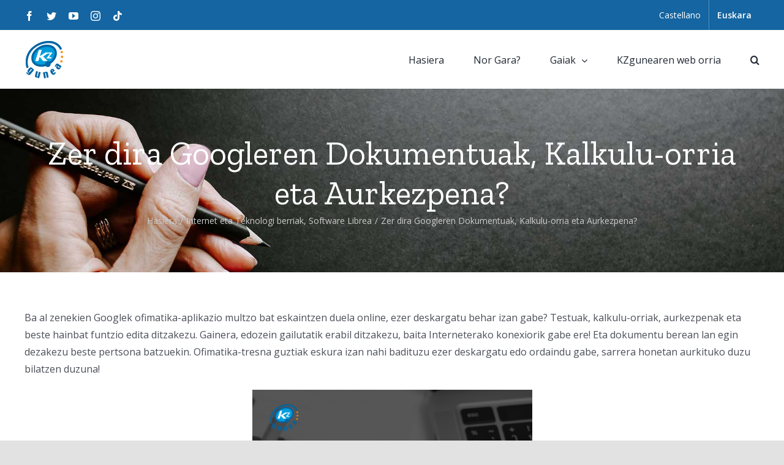

--- FILE ---
content_type: text/html; charset=UTF-8
request_url: https://kzgunea.blog.euskadi.eus/blog/2023/06/08/ofimatika-aplikazio-multzoa-da/?lang=eu
body_size: 97134
content:
<!DOCTYPE html>
<html class="avada-html-layout-wide avada-html-header-position-top" lang="eu" prefix="og: http://ogp.me/ns# fb: http://ogp.me/ns/fb#">
<head>
	<meta http-equiv="X-UA-Compatible" content="IE=edge" />
	<meta http-equiv="Content-Type" content="text/html; charset=utf-8"/>
	<meta name="viewport" content="width=device-width, initial-scale=1" />
	<meta name='robots' content='index, follow, max-image-preview:large, max-snippet:-1, max-video-preview:-1' />
<link rel="alternate" hreflang="es-es" href="https://kzgunea.blog.euskadi.eus/blog/2023/06/08/aplicaciones-ofimaticas-google/" />
<link rel="alternate" hreflang="eu" href="https://kzgunea.blog.euskadi.eus/blog/2023/06/08/ofimatika-aplikazio-multzoa-da/?lang=eu" />

	<!-- This site is optimized with the Yoast SEO plugin v19.2 - https://yoast.com/wordpress/plugins/seo/ -->
	<title>Zer dira Googleren Dokumentuak, Kalkulu-orria eta Aurkezpena? - KZblog</title>
	<meta name="description" content="Testuak, kalkulu-orriak, aurkezpenak eta beste hainbat funtziorekin editatzeko erabiltzen den ofimatika aplikazio multzoa da." />
	<link rel="canonical" href="https://kzgunea.blog.euskadi.eus/blog/2023/06/08/ofimatika-aplikazio-multzoa-da/?lang=eu" />
	<meta property="og:locale" content="en_US" />
	<meta property="og:type" content="article" />
	<meta property="og:title" content="Zer dira Googleren Dokumentuak, Kalkulu-orria eta Aurkezpena? - KZblog" />
	<meta property="og:description" content="Testuak, kalkulu-orriak, aurkezpenak eta beste hainbat funtziorekin editatzeko erabiltzen den ofimatika aplikazio multzoa da." />
	<meta property="og:url" content="https://kzgunea.blog.euskadi.eus/blog/2023/06/08/ofimatika-aplikazio-multzoa-da/?lang=eu" />
	<meta property="og:site_name" content="KZblog" />
	<meta property="article:published_time" content="2023-06-08T07:00:24+00:00" />
	<meta property="article:modified_time" content="2023-06-08T10:02:54+00:00" />
	<meta property="og:image" content="https://kzgunea.blog.euskadi.eus/wp-content/uploads/2023/06/laptop-sobre-mesa-1-scaled.jpg" />
	<meta property="og:image:width" content="1707" />
	<meta property="og:image:height" content="2560" />
	<meta property="og:image:type" content="image/jpeg" />
	<meta name="author" content="KZgunea" />
	<meta name="twitter:card" content="summary_large_image" />
	<meta name="twitter:label1" content="Written by" />
	<meta name="twitter:data1" content="KZgunea" />
	<meta name="twitter:label2" content="Est. reading time" />
	<meta name="twitter:data2" content="2 minutua" />
	<script type="application/ld+json" class="yoast-schema-graph">{"@context":"https://schema.org","@graph":[{"@type":"WebSite","@id":"https://kzgunea.blog.euskadi.eus/#website","url":"https://kzgunea.blog.euskadi.eus/","name":"KZblog","description":"IKT-ei Konektaturik / Conectados a las TIC","potentialAction":[{"@type":"SearchAction","target":{"@type":"EntryPoint","urlTemplate":"https://kzgunea.blog.euskadi.eus/?s={search_term_string}"},"query-input":"required name=search_term_string"}],"inLanguage":"eu"},{"@type":"ImageObject","inLanguage":"eu","@id":"https://kzgunea.blog.euskadi.eus/blog/2023/06/08/ofimatika-aplikazio-multzoa-da/?lang=eu#primaryimage","url":"https://kzgunea.blog.euskadi.eus/wp-content/uploads/2023/06/laptop-sobre-mesa-1-scaled.jpg","contentUrl":"https://kzgunea.blog.euskadi.eus/wp-content/uploads/2023/06/laptop-sobre-mesa-1-scaled.jpg","width":1707,"height":2560,"caption":"Girl with a laptop"},{"@type":"WebPage","@id":"https://kzgunea.blog.euskadi.eus/blog/2023/06/08/ofimatika-aplikazio-multzoa-da/?lang=eu#webpage","url":"https://kzgunea.blog.euskadi.eus/blog/2023/06/08/ofimatika-aplikazio-multzoa-da/?lang=eu","name":"Zer dira Googleren Dokumentuak, Kalkulu-orria eta Aurkezpena? - KZblog","isPartOf":{"@id":"https://kzgunea.blog.euskadi.eus/#website"},"primaryImageOfPage":{"@id":"https://kzgunea.blog.euskadi.eus/blog/2023/06/08/ofimatika-aplikazio-multzoa-da/?lang=eu#primaryimage"},"datePublished":"2023-06-08T07:00:24+00:00","dateModified":"2023-06-08T10:02:54+00:00","author":{"@id":"https://kzgunea.blog.euskadi.eus/#/schema/person/26b78996bc19d3ed866a9a77ff7286d7"},"description":"Testuak, kalkulu-orriak, aurkezpenak eta beste hainbat funtziorekin editatzeko erabiltzen den ofimatika aplikazio multzoa da.","breadcrumb":{"@id":"https://kzgunea.blog.euskadi.eus/blog/2023/06/08/ofimatika-aplikazio-multzoa-da/?lang=eu#breadcrumb"},"inLanguage":"eu","potentialAction":[{"@type":"ReadAction","target":["https://kzgunea.blog.euskadi.eus/blog/2023/06/08/ofimatika-aplikazio-multzoa-da/?lang=eu"]}]},{"@type":"BreadcrumbList","@id":"https://kzgunea.blog.euskadi.eus/blog/2023/06/08/ofimatika-aplikazio-multzoa-da/?lang=eu#breadcrumb","itemListElement":[{"@type":"ListItem","position":1,"name":"Portada","item":"https://kzgunea.blog.euskadi.eus/?lang=eu"},{"@type":"ListItem","position":2,"name":"Zer dira Googleren Dokumentuak, Kalkulu-orria eta Aurkezpena?"}]},{"@type":"Person","@id":"https://kzgunea.blog.euskadi.eus/#/schema/person/26b78996bc19d3ed866a9a77ff7286d7","name":"KZgunea","image":{"@type":"ImageObject","inLanguage":"eu","@id":"https://kzgunea.blog.euskadi.eus/#/schema/person/image/","url":"https://secure.gravatar.com/avatar/6dc4c52c438582d7f010c865f56d45e2?s=96&d=mm&r=g","contentUrl":"https://secure.gravatar.com/avatar/6dc4c52c438582d7f010c865f56d45e2?s=96&d=mm&r=g","caption":"KZgunea"},"sameAs":["http://www.kzgunea.eus"]}]}</script>
	<!-- / Yoast SEO plugin. -->


<link rel='dns-prefetch' href='//fonts.googleapis.com' />
<link rel='dns-prefetch' href='//s.w.org' />
<link rel="alternate" type="application/rss+xml" title="KZblog &raquo; Jarioa" href="https://kzgunea.blog.euskadi.eus/feed/?lang=eu" />
<link rel="alternate" type="application/rss+xml" title="KZblog &raquo; Iruzkinen jarioa" href="https://kzgunea.blog.euskadi.eus/comments/feed/?lang=eu" />
		
		
		
				<link rel="alternate" type="application/rss+xml" title="KZblog &raquo; Zer dira Googleren Dokumentuak, Kalkulu-orria eta Aurkezpena? bidalketako iruzkinen jarioa" href="https://kzgunea.blog.euskadi.eus/blog/2023/06/08/ofimatika-aplikazio-multzoa-da/feed/?lang=eu" />

		<meta property="og:title" content="Zer dira Googleren Dokumentuak, Kalkulu-orria eta Aurkezpena?"/>
		<meta property="og:type" content="article"/>
		<meta property="og:url" content="https://kzgunea.blog.euskadi.eus/blog/2023/06/08/ofimatika-aplikazio-multzoa-da/?lang=eu"/>
		<meta property="og:site_name" content="KZblog"/>
		<meta property="og:description" content="Ba al zenekien Googlek ofimatika-aplikazio multzo bat eskaintzen duela online, ezer deskargatu behar izan gabe? Testuak, kalkulu-orriak, aurkezpenak eta beste hainbat funtzio edita ditzakezu. Gainera, edozein gailutatik erabil ditzakezu, baita Interneterako konexiorik gabe ere! Eta dokumentu berean lan egin dezakezu beste pertsona batzuekin. Ofimatika-tresna guztiak eskura izan nahi badituzu ezer deskargatu edo ordaindu gabe, sarrera"/>

									<meta property="og:image" content="https://kzgunea.blog.euskadi.eus/wp-content/uploads/2023/06/laptop-sobre-mesa-1-scaled.jpg"/>
							<script type="text/javascript">
window._wpemojiSettings = {"baseUrl":"https:\/\/s.w.org\/images\/core\/emoji\/13.1.0\/72x72\/","ext":".png","svgUrl":"https:\/\/s.w.org\/images\/core\/emoji\/13.1.0\/svg\/","svgExt":".svg","source":{"concatemoji":"https:\/\/kzgunea.blog.euskadi.eus\/wp-includes\/js\/wp-emoji-release.min.js?ver=5.9.2"}};
/*! This file is auto-generated */
!function(e,a,t){var n,r,o,i=a.createElement("canvas"),p=i.getContext&&i.getContext("2d");function s(e,t){var a=String.fromCharCode;p.clearRect(0,0,i.width,i.height),p.fillText(a.apply(this,e),0,0);e=i.toDataURL();return p.clearRect(0,0,i.width,i.height),p.fillText(a.apply(this,t),0,0),e===i.toDataURL()}function c(e){var t=a.createElement("script");t.src=e,t.defer=t.type="text/javascript",a.getElementsByTagName("head")[0].appendChild(t)}for(o=Array("flag","emoji"),t.supports={everything:!0,everythingExceptFlag:!0},r=0;r<o.length;r++)t.supports[o[r]]=function(e){if(!p||!p.fillText)return!1;switch(p.textBaseline="top",p.font="600 32px Arial",e){case"flag":return s([127987,65039,8205,9895,65039],[127987,65039,8203,9895,65039])?!1:!s([55356,56826,55356,56819],[55356,56826,8203,55356,56819])&&!s([55356,57332,56128,56423,56128,56418,56128,56421,56128,56430,56128,56423,56128,56447],[55356,57332,8203,56128,56423,8203,56128,56418,8203,56128,56421,8203,56128,56430,8203,56128,56423,8203,56128,56447]);case"emoji":return!s([10084,65039,8205,55357,56613],[10084,65039,8203,55357,56613])}return!1}(o[r]),t.supports.everything=t.supports.everything&&t.supports[o[r]],"flag"!==o[r]&&(t.supports.everythingExceptFlag=t.supports.everythingExceptFlag&&t.supports[o[r]]);t.supports.everythingExceptFlag=t.supports.everythingExceptFlag&&!t.supports.flag,t.DOMReady=!1,t.readyCallback=function(){t.DOMReady=!0},t.supports.everything||(n=function(){t.readyCallback()},a.addEventListener?(a.addEventListener("DOMContentLoaded",n,!1),e.addEventListener("load",n,!1)):(e.attachEvent("onload",n),a.attachEvent("onreadystatechange",function(){"complete"===a.readyState&&t.readyCallback()})),(n=t.source||{}).concatemoji?c(n.concatemoji):n.wpemoji&&n.twemoji&&(c(n.twemoji),c(n.wpemoji)))}(window,document,window._wpemojiSettings);
</script>
<style type="text/css">
img.wp-smiley,
img.emoji {
	display: inline !important;
	border: none !important;
	box-shadow: none !important;
	height: 1em !important;
	width: 1em !important;
	margin: 0 0.07em !important;
	vertical-align: -0.1em !important;
	background: none !important;
	padding: 0 !important;
}
</style>
	<link rel='stylesheet' id='wp-block-library-css'  href='https://kzgunea.blog.euskadi.eus/wp-includes/css/dist/block-library/style.min.css?ver=5.9.2' type='text/css' media='all' />
<style id='wp-block-library-theme-inline-css' type='text/css'>
.wp-block-audio figcaption{color:#555;font-size:13px;text-align:center}.is-dark-theme .wp-block-audio figcaption{color:hsla(0,0%,100%,.65)}.wp-block-code>code{font-family:Menlo,Consolas,monaco,monospace;color:#1e1e1e;padding:.8em 1em;border:1px solid #ddd;border-radius:4px}.wp-block-embed figcaption{color:#555;font-size:13px;text-align:center}.is-dark-theme .wp-block-embed figcaption{color:hsla(0,0%,100%,.65)}.blocks-gallery-caption{color:#555;font-size:13px;text-align:center}.is-dark-theme .blocks-gallery-caption{color:hsla(0,0%,100%,.65)}.wp-block-image figcaption{color:#555;font-size:13px;text-align:center}.is-dark-theme .wp-block-image figcaption{color:hsla(0,0%,100%,.65)}.wp-block-pullquote{border-top:4px solid;border-bottom:4px solid;margin-bottom:1.75em;color:currentColor}.wp-block-pullquote__citation,.wp-block-pullquote cite,.wp-block-pullquote footer{color:currentColor;text-transform:uppercase;font-size:.8125em;font-style:normal}.wp-block-quote{border-left:.25em solid;margin:0 0 1.75em;padding-left:1em}.wp-block-quote cite,.wp-block-quote footer{color:currentColor;font-size:.8125em;position:relative;font-style:normal}.wp-block-quote.has-text-align-right{border-left:none;border-right:.25em solid;padding-left:0;padding-right:1em}.wp-block-quote.has-text-align-center{border:none;padding-left:0}.wp-block-quote.is-large,.wp-block-quote.is-style-large,.wp-block-quote.is-style-plain{border:none}.wp-block-search .wp-block-search__label{font-weight:700}.wp-block-group:where(.has-background){padding:1.25em 2.375em}.wp-block-separator{border:none;border-bottom:2px solid;margin-left:auto;margin-right:auto;opacity:.4}.wp-block-separator:not(.is-style-wide):not(.is-style-dots){width:100px}.wp-block-separator.has-background:not(.is-style-dots){border-bottom:none;height:1px}.wp-block-separator.has-background:not(.is-style-wide):not(.is-style-dots){height:2px}.wp-block-table thead{border-bottom:3px solid}.wp-block-table tfoot{border-top:3px solid}.wp-block-table td,.wp-block-table th{padding:.5em;border:1px solid;word-break:normal}.wp-block-table figcaption{color:#555;font-size:13px;text-align:center}.is-dark-theme .wp-block-table figcaption{color:hsla(0,0%,100%,.65)}.wp-block-video figcaption{color:#555;font-size:13px;text-align:center}.is-dark-theme .wp-block-video figcaption{color:hsla(0,0%,100%,.65)}.wp-block-template-part.has-background{padding:1.25em 2.375em;margin-top:0;margin-bottom:0}
</style>
<style id='global-styles-inline-css' type='text/css'>
body{--wp--preset--color--black: #000000;--wp--preset--color--cyan-bluish-gray: #abb8c3;--wp--preset--color--white: #ffffff;--wp--preset--color--pale-pink: #f78da7;--wp--preset--color--vivid-red: #cf2e2e;--wp--preset--color--luminous-vivid-orange: #ff6900;--wp--preset--color--luminous-vivid-amber: #fcb900;--wp--preset--color--light-green-cyan: #7bdcb5;--wp--preset--color--vivid-green-cyan: #00d084;--wp--preset--color--pale-cyan-blue: #8ed1fc;--wp--preset--color--vivid-cyan-blue: #0693e3;--wp--preset--color--vivid-purple: #9b51e0;--wp--preset--gradient--vivid-cyan-blue-to-vivid-purple: linear-gradient(135deg,rgba(6,147,227,1) 0%,rgb(155,81,224) 100%);--wp--preset--gradient--light-green-cyan-to-vivid-green-cyan: linear-gradient(135deg,rgb(122,220,180) 0%,rgb(0,208,130) 100%);--wp--preset--gradient--luminous-vivid-amber-to-luminous-vivid-orange: linear-gradient(135deg,rgba(252,185,0,1) 0%,rgba(255,105,0,1) 100%);--wp--preset--gradient--luminous-vivid-orange-to-vivid-red: linear-gradient(135deg,rgba(255,105,0,1) 0%,rgb(207,46,46) 100%);--wp--preset--gradient--very-light-gray-to-cyan-bluish-gray: linear-gradient(135deg,rgb(238,238,238) 0%,rgb(169,184,195) 100%);--wp--preset--gradient--cool-to-warm-spectrum: linear-gradient(135deg,rgb(74,234,220) 0%,rgb(151,120,209) 20%,rgb(207,42,186) 40%,rgb(238,44,130) 60%,rgb(251,105,98) 80%,rgb(254,248,76) 100%);--wp--preset--gradient--blush-light-purple: linear-gradient(135deg,rgb(255,206,236) 0%,rgb(152,150,240) 100%);--wp--preset--gradient--blush-bordeaux: linear-gradient(135deg,rgb(254,205,165) 0%,rgb(254,45,45) 50%,rgb(107,0,62) 100%);--wp--preset--gradient--luminous-dusk: linear-gradient(135deg,rgb(255,203,112) 0%,rgb(199,81,192) 50%,rgb(65,88,208) 100%);--wp--preset--gradient--pale-ocean: linear-gradient(135deg,rgb(255,245,203) 0%,rgb(182,227,212) 50%,rgb(51,167,181) 100%);--wp--preset--gradient--electric-grass: linear-gradient(135deg,rgb(202,248,128) 0%,rgb(113,206,126) 100%);--wp--preset--gradient--midnight: linear-gradient(135deg,rgb(2,3,129) 0%,rgb(40,116,252) 100%);--wp--preset--duotone--dark-grayscale: url('#wp-duotone-dark-grayscale');--wp--preset--duotone--grayscale: url('#wp-duotone-grayscale');--wp--preset--duotone--purple-yellow: url('#wp-duotone-purple-yellow');--wp--preset--duotone--blue-red: url('#wp-duotone-blue-red');--wp--preset--duotone--midnight: url('#wp-duotone-midnight');--wp--preset--duotone--magenta-yellow: url('#wp-duotone-magenta-yellow');--wp--preset--duotone--purple-green: url('#wp-duotone-purple-green');--wp--preset--duotone--blue-orange: url('#wp-duotone-blue-orange');--wp--preset--font-size--small: 12px;--wp--preset--font-size--medium: 20px;--wp--preset--font-size--large: 24px;--wp--preset--font-size--x-large: 42px;--wp--preset--font-size--normal: 16px;--wp--preset--font-size--xlarge: 32px;--wp--preset--font-size--huge: 48px;}.has-black-color{color: var(--wp--preset--color--black) !important;}.has-cyan-bluish-gray-color{color: var(--wp--preset--color--cyan-bluish-gray) !important;}.has-white-color{color: var(--wp--preset--color--white) !important;}.has-pale-pink-color{color: var(--wp--preset--color--pale-pink) !important;}.has-vivid-red-color{color: var(--wp--preset--color--vivid-red) !important;}.has-luminous-vivid-orange-color{color: var(--wp--preset--color--luminous-vivid-orange) !important;}.has-luminous-vivid-amber-color{color: var(--wp--preset--color--luminous-vivid-amber) !important;}.has-light-green-cyan-color{color: var(--wp--preset--color--light-green-cyan) !important;}.has-vivid-green-cyan-color{color: var(--wp--preset--color--vivid-green-cyan) !important;}.has-pale-cyan-blue-color{color: var(--wp--preset--color--pale-cyan-blue) !important;}.has-vivid-cyan-blue-color{color: var(--wp--preset--color--vivid-cyan-blue) !important;}.has-vivid-purple-color{color: var(--wp--preset--color--vivid-purple) !important;}.has-black-background-color{background-color: var(--wp--preset--color--black) !important;}.has-cyan-bluish-gray-background-color{background-color: var(--wp--preset--color--cyan-bluish-gray) !important;}.has-white-background-color{background-color: var(--wp--preset--color--white) !important;}.has-pale-pink-background-color{background-color: var(--wp--preset--color--pale-pink) !important;}.has-vivid-red-background-color{background-color: var(--wp--preset--color--vivid-red) !important;}.has-luminous-vivid-orange-background-color{background-color: var(--wp--preset--color--luminous-vivid-orange) !important;}.has-luminous-vivid-amber-background-color{background-color: var(--wp--preset--color--luminous-vivid-amber) !important;}.has-light-green-cyan-background-color{background-color: var(--wp--preset--color--light-green-cyan) !important;}.has-vivid-green-cyan-background-color{background-color: var(--wp--preset--color--vivid-green-cyan) !important;}.has-pale-cyan-blue-background-color{background-color: var(--wp--preset--color--pale-cyan-blue) !important;}.has-vivid-cyan-blue-background-color{background-color: var(--wp--preset--color--vivid-cyan-blue) !important;}.has-vivid-purple-background-color{background-color: var(--wp--preset--color--vivid-purple) !important;}.has-black-border-color{border-color: var(--wp--preset--color--black) !important;}.has-cyan-bluish-gray-border-color{border-color: var(--wp--preset--color--cyan-bluish-gray) !important;}.has-white-border-color{border-color: var(--wp--preset--color--white) !important;}.has-pale-pink-border-color{border-color: var(--wp--preset--color--pale-pink) !important;}.has-vivid-red-border-color{border-color: var(--wp--preset--color--vivid-red) !important;}.has-luminous-vivid-orange-border-color{border-color: var(--wp--preset--color--luminous-vivid-orange) !important;}.has-luminous-vivid-amber-border-color{border-color: var(--wp--preset--color--luminous-vivid-amber) !important;}.has-light-green-cyan-border-color{border-color: var(--wp--preset--color--light-green-cyan) !important;}.has-vivid-green-cyan-border-color{border-color: var(--wp--preset--color--vivid-green-cyan) !important;}.has-pale-cyan-blue-border-color{border-color: var(--wp--preset--color--pale-cyan-blue) !important;}.has-vivid-cyan-blue-border-color{border-color: var(--wp--preset--color--vivid-cyan-blue) !important;}.has-vivid-purple-border-color{border-color: var(--wp--preset--color--vivid-purple) !important;}.has-vivid-cyan-blue-to-vivid-purple-gradient-background{background: var(--wp--preset--gradient--vivid-cyan-blue-to-vivid-purple) !important;}.has-light-green-cyan-to-vivid-green-cyan-gradient-background{background: var(--wp--preset--gradient--light-green-cyan-to-vivid-green-cyan) !important;}.has-luminous-vivid-amber-to-luminous-vivid-orange-gradient-background{background: var(--wp--preset--gradient--luminous-vivid-amber-to-luminous-vivid-orange) !important;}.has-luminous-vivid-orange-to-vivid-red-gradient-background{background: var(--wp--preset--gradient--luminous-vivid-orange-to-vivid-red) !important;}.has-very-light-gray-to-cyan-bluish-gray-gradient-background{background: var(--wp--preset--gradient--very-light-gray-to-cyan-bluish-gray) !important;}.has-cool-to-warm-spectrum-gradient-background{background: var(--wp--preset--gradient--cool-to-warm-spectrum) !important;}.has-blush-light-purple-gradient-background{background: var(--wp--preset--gradient--blush-light-purple) !important;}.has-blush-bordeaux-gradient-background{background: var(--wp--preset--gradient--blush-bordeaux) !important;}.has-luminous-dusk-gradient-background{background: var(--wp--preset--gradient--luminous-dusk) !important;}.has-pale-ocean-gradient-background{background: var(--wp--preset--gradient--pale-ocean) !important;}.has-electric-grass-gradient-background{background: var(--wp--preset--gradient--electric-grass) !important;}.has-midnight-gradient-background{background: var(--wp--preset--gradient--midnight) !important;}.has-small-font-size{font-size: var(--wp--preset--font-size--small) !important;}.has-medium-font-size{font-size: var(--wp--preset--font-size--medium) !important;}.has-large-font-size{font-size: var(--wp--preset--font-size--large) !important;}.has-x-large-font-size{font-size: var(--wp--preset--font-size--x-large) !important;}
</style>
<link rel='stylesheet' id='wpml-legacy-horizontal-list-0-css'  href='//kzgunea.blog.euskadi.eus/wp-content/plugins/sitepress-multilingual-cms/templates/language-switchers/legacy-list-horizontal/style.css?ver=1' type='text/css' media='all' />
<style id='wpml-legacy-horizontal-list-0-inline-css' type='text/css'>
.wpml-ls-statics-shortcode_actions{background-color:#eeeeee;}.wpml-ls-statics-shortcode_actions, .wpml-ls-statics-shortcode_actions .wpml-ls-sub-menu, .wpml-ls-statics-shortcode_actions a {border-color:#cdcdcd;}.wpml-ls-statics-shortcode_actions a {color:#444444;background-color:#ffffff;}.wpml-ls-statics-shortcode_actions a:hover,.wpml-ls-statics-shortcode_actions a:focus {color:#000000;background-color:#eeeeee;}.wpml-ls-statics-shortcode_actions .wpml-ls-current-language>a {color:#444444;background-color:#ffffff;}.wpml-ls-statics-shortcode_actions .wpml-ls-current-language:hover>a, .wpml-ls-statics-shortcode_actions .wpml-ls-current-language>a:focus {color:#000000;background-color:#eeeeee;}
</style>
<link rel='stylesheet' id='wpml-menu-item-0-css'  href='//kzgunea.blog.euskadi.eus/wp-content/plugins/sitepress-multilingual-cms/templates/language-switchers/menu-item/style.css?ver=1' type='text/css' media='all' />
<link rel='stylesheet' id='child-style-css'  href='https://kzgunea.blog.euskadi.eus/wp-content/themes/kzguneablog-theme/style.css?ver=5.9.2' type='text/css' media='all' />
<link rel='stylesheet' id='avada_google_fonts-css'  href='https://fonts.googleapis.com/css2?family=Open+Sans:ital,wght@0,400;0,600;0,700;1,400;1,600;1,700&#038;family=Zilla+Slab:ital,wght@0,400;1,400' type='text/css' media='all' />
<link rel='stylesheet' id='fusion-dynamic-css-css'  href='https://kzgunea.blog.euskadi.eus/wp-content/uploads/fusion-styles/ecbc347052a71c7cf790e58547eccab9.min.css?ver=3.7.1' type='text/css' media='all' />
<script type='text/javascript' src='https://kzgunea.blog.euskadi.eus/wp-includes/js/jquery/jquery.min.js?ver=3.6.0' id='jquery-core-js'></script>
<script type='text/javascript' src='https://kzgunea.blog.euskadi.eus/wp-includes/js/jquery/jquery-migrate.min.js?ver=3.3.2' id='jquery-migrate-js'></script>
<link rel="https://api.w.org/" href="https://kzgunea.blog.euskadi.eus/wp-json/" /><link rel="alternate" type="application/json" href="https://kzgunea.blog.euskadi.eus/wp-json/wp/v2/posts/26976" /><link rel="EditURI" type="application/rsd+xml" title="RSD" href="https://kzgunea.blog.euskadi.eus/xmlrpc.php?rsd" />
<link rel="wlwmanifest" type="application/wlwmanifest+xml" href="https://kzgunea.blog.euskadi.eus/wp-includes/wlwmanifest.xml" /> 
<meta name="generator" content="WordPress 5.9.2" />
<link rel='shortlink' href='https://kzgunea.blog.euskadi.eus/?p=26976&#038;lang=eu' />
<link rel="alternate" type="application/json+oembed" href="https://kzgunea.blog.euskadi.eus/wp-json/oembed/1.0/embed?url=https%3A%2F%2Fkzgunea.blog.euskadi.eus%2Fblog%2F2023%2F06%2F08%2Fofimatika-aplikazio-multzoa-da%2F%3Flang%3Deu" />
<link rel="alternate" type="text/xml+oembed" href="https://kzgunea.blog.euskadi.eus/wp-json/oembed/1.0/embed?url=https%3A%2F%2Fkzgunea.blog.euskadi.eus%2Fblog%2F2023%2F06%2F08%2Fofimatika-aplikazio-multzoa-da%2F%3Flang%3Deu&#038;format=xml" />
<meta name="generator" content="WPML ver:4.4.9 stt:16,2;" />
<link rel="preload" href="https://kzgunea.blog.euskadi.eus/wp-content/themes/Avada/includes/lib/assets/fonts/icomoon/awb-icons.woff" as="font" type="font/woff" crossorigin><link rel="preload" href="//kzgunea.blog.euskadi.eus/wp-content/themes/Avada/includes/lib/assets/fonts/fontawesome/webfonts/fa-brands-400.woff2" as="font" type="font/woff2" crossorigin><link rel="preload" href="//kzgunea.blog.euskadi.eus/wp-content/themes/Avada/includes/lib/assets/fonts/fontawesome/webfonts/fa-regular-400.woff2" as="font" type="font/woff2" crossorigin><link rel="preload" href="//kzgunea.blog.euskadi.eus/wp-content/themes/Avada/includes/lib/assets/fonts/fontawesome/webfonts/fa-solid-900.woff2" as="font" type="font/woff2" crossorigin><style type="text/css" id="css-fb-visibility">@media screen and (max-width: 640px){.fusion-no-small-visibility{display:none !important;}body:not(.fusion-builder-ui-wireframe) .sm-text-align-center{text-align:center !important;}body:not(.fusion-builder-ui-wireframe) .sm-text-align-left{text-align:left !important;}body:not(.fusion-builder-ui-wireframe) .sm-text-align-right{text-align:right !important;}body:not(.fusion-builder-ui-wireframe) .sm-flex-align-center{justify-content:center !important;}body:not(.fusion-builder-ui-wireframe) .sm-flex-align-flex-start{justify-content:flex-start !important;}body:not(.fusion-builder-ui-wireframe) .sm-flex-align-flex-end{justify-content:flex-end !important;}body:not(.fusion-builder-ui-wireframe) .sm-mx-auto{margin-left:auto !important;margin-right:auto !important;}body:not(.fusion-builder-ui-wireframe) .sm-ml-auto{margin-left:auto !important;}body:not(.fusion-builder-ui-wireframe) .sm-mr-auto{margin-right:auto !important;}body:not(.fusion-builder-ui-wireframe) .fusion-absolute-position-small{position:absolute;top:auto;width:100%;}}@media screen and (min-width: 641px) and (max-width: 1024px){.fusion-no-medium-visibility{display:none !important;}body:not(.fusion-builder-ui-wireframe) .md-text-align-center{text-align:center !important;}body:not(.fusion-builder-ui-wireframe) .md-text-align-left{text-align:left !important;}body:not(.fusion-builder-ui-wireframe) .md-text-align-right{text-align:right !important;}body:not(.fusion-builder-ui-wireframe) .md-flex-align-center{justify-content:center !important;}body:not(.fusion-builder-ui-wireframe) .md-flex-align-flex-start{justify-content:flex-start !important;}body:not(.fusion-builder-ui-wireframe) .md-flex-align-flex-end{justify-content:flex-end !important;}body:not(.fusion-builder-ui-wireframe) .md-mx-auto{margin-left:auto !important;margin-right:auto !important;}body:not(.fusion-builder-ui-wireframe) .md-ml-auto{margin-left:auto !important;}body:not(.fusion-builder-ui-wireframe) .md-mr-auto{margin-right:auto !important;}body:not(.fusion-builder-ui-wireframe) .fusion-absolute-position-medium{position:absolute;top:auto;width:100%;}}@media screen and (min-width: 1025px){.fusion-no-large-visibility{display:none !important;}body:not(.fusion-builder-ui-wireframe) .lg-text-align-center{text-align:center !important;}body:not(.fusion-builder-ui-wireframe) .lg-text-align-left{text-align:left !important;}body:not(.fusion-builder-ui-wireframe) .lg-text-align-right{text-align:right !important;}body:not(.fusion-builder-ui-wireframe) .lg-flex-align-center{justify-content:center !important;}body:not(.fusion-builder-ui-wireframe) .lg-flex-align-flex-start{justify-content:flex-start !important;}body:not(.fusion-builder-ui-wireframe) .lg-flex-align-flex-end{justify-content:flex-end !important;}body:not(.fusion-builder-ui-wireframe) .lg-mx-auto{margin-left:auto !important;margin-right:auto !important;}body:not(.fusion-builder-ui-wireframe) .lg-ml-auto{margin-left:auto !important;}body:not(.fusion-builder-ui-wireframe) .lg-mr-auto{margin-right:auto !important;}body:not(.fusion-builder-ui-wireframe) .fusion-absolute-position-large{position:absolute;top:auto;width:100%;}}</style><link rel="icon" href="https://kzgunea.blog.euskadi.eus/wp-content/uploads/2021/03/cropped-KZgunea-marca-color-32x32.png" sizes="32x32" />
<link rel="icon" href="https://kzgunea.blog.euskadi.eus/wp-content/uploads/2021/03/cropped-KZgunea-marca-color-192x192.png" sizes="192x192" />
<link rel="apple-touch-icon" href="https://kzgunea.blog.euskadi.eus/wp-content/uploads/2021/03/cropped-KZgunea-marca-color-180x180.png" />
<meta name="msapplication-TileImage" content="https://kzgunea.blog.euskadi.eus/wp-content/uploads/2021/03/cropped-KZgunea-marca-color-270x270.png" />
		<!-- Google Tag Manager -->
		<script>(function(w,d,s,l,i){w[l]=w[l]||[];w[l].push({'gtm.start':
		new Date().getTime(),event:'gtm.js'});var f=d.getElementsByTagName(s)[0],
		j=d.createElement(s),dl=l!='dataLayer'?'&l='+l:'';j.async=true;j.src=
		'https://www.googletagmanager.com/gtm.js?id='+i+dl;f.parentNode.insertBefore(j,f);
		})(window,document,'script','dataLayer','GTM-TFZ299N3');</script>
		<!-- End Google Tag Manager -->
				<script type="text/javascript">
			var doc = document.documentElement;
			doc.setAttribute( 'data-useragent', navigator.userAgent );
		</script>
		
	</head>

<body class="post-template-default single single-post postid-26976 single-format-standard fusion-image-hovers fusion-pagination-sizing fusion-button_type-flat fusion-button_span-no fusion-button_gradient-linear avada-image-rollover-circle-yes avada-image-rollover-yes avada-image-rollover-direction-fade fusion-body ltr fusion-sticky-header no-tablet-sticky-header no-mobile-sticky-header no-mobile-slidingbar avada-has-rev-slider-styles fusion-disable-outline fusion-sub-menu-fade mobile-logo-pos-left layout-wide-mode avada-has-boxed-modal-shadow- layout-scroll-offset-full avada-has-zero-margin-offset-top fusion-top-header menu-text-align-center mobile-menu-design-modern fusion-show-pagination-text fusion-header-layout-v3 avada-responsive avada-footer-fx-none avada-menu-highlight-style-bar fusion-search-form-clean fusion-main-menu-search-overlay fusion-avatar-square avada-dropdown-styles avada-blog-layout-grid avada-blog-archive-layout-grid avada-header-shadow-no avada-menu-icon-position-left avada-has-megamenu-shadow avada-has-pagetitle-bg-full avada-has-mobile-menu-search avada-has-main-nav-search-icon avada-has-breadcrumb-mobile-hidden avada-has-titlebar-bar_and_content avada-header-border-color-full-transparent avada-has-pagination-width_height avada-flyout-menu-direction-fade avada-ec-views-v1" >
			<!-- Google Tag Manager (noscript) -->
		<noscript><iframe src="https://www.googletagmanager.com/ns.html?id=GTM-TFZ299N3"
		height="0" width="0" style="display:none;visibility:hidden"></iframe></noscript>
		<!-- End Google Tag Manager (noscript) -->
		<svg xmlns="http://www.w3.org/2000/svg" viewBox="0 0 0 0" width="0" height="0" focusable="false" role="none" style="visibility: hidden; position: absolute; left: -9999px; overflow: hidden;" ><defs><filter id="wp-duotone-dark-grayscale"><feColorMatrix color-interpolation-filters="sRGB" type="matrix" values=" .299 .587 .114 0 0 .299 .587 .114 0 0 .299 .587 .114 0 0 .299 .587 .114 0 0 " /><feComponentTransfer color-interpolation-filters="sRGB" ><feFuncR type="table" tableValues="0 0.49803921568627" /><feFuncG type="table" tableValues="0 0.49803921568627" /><feFuncB type="table" tableValues="0 0.49803921568627" /><feFuncA type="table" tableValues="1 1" /></feComponentTransfer><feComposite in2="SourceGraphic" operator="in" /></filter></defs></svg><svg xmlns="http://www.w3.org/2000/svg" viewBox="0 0 0 0" width="0" height="0" focusable="false" role="none" style="visibility: hidden; position: absolute; left: -9999px; overflow: hidden;" ><defs><filter id="wp-duotone-grayscale"><feColorMatrix color-interpolation-filters="sRGB" type="matrix" values=" .299 .587 .114 0 0 .299 .587 .114 0 0 .299 .587 .114 0 0 .299 .587 .114 0 0 " /><feComponentTransfer color-interpolation-filters="sRGB" ><feFuncR type="table" tableValues="0 1" /><feFuncG type="table" tableValues="0 1" /><feFuncB type="table" tableValues="0 1" /><feFuncA type="table" tableValues="1 1" /></feComponentTransfer><feComposite in2="SourceGraphic" operator="in" /></filter></defs></svg><svg xmlns="http://www.w3.org/2000/svg" viewBox="0 0 0 0" width="0" height="0" focusable="false" role="none" style="visibility: hidden; position: absolute; left: -9999px; overflow: hidden;" ><defs><filter id="wp-duotone-purple-yellow"><feColorMatrix color-interpolation-filters="sRGB" type="matrix" values=" .299 .587 .114 0 0 .299 .587 .114 0 0 .299 .587 .114 0 0 .299 .587 .114 0 0 " /><feComponentTransfer color-interpolation-filters="sRGB" ><feFuncR type="table" tableValues="0.54901960784314 0.98823529411765" /><feFuncG type="table" tableValues="0 1" /><feFuncB type="table" tableValues="0.71764705882353 0.25490196078431" /><feFuncA type="table" tableValues="1 1" /></feComponentTransfer><feComposite in2="SourceGraphic" operator="in" /></filter></defs></svg><svg xmlns="http://www.w3.org/2000/svg" viewBox="0 0 0 0" width="0" height="0" focusable="false" role="none" style="visibility: hidden; position: absolute; left: -9999px; overflow: hidden;" ><defs><filter id="wp-duotone-blue-red"><feColorMatrix color-interpolation-filters="sRGB" type="matrix" values=" .299 .587 .114 0 0 .299 .587 .114 0 0 .299 .587 .114 0 0 .299 .587 .114 0 0 " /><feComponentTransfer color-interpolation-filters="sRGB" ><feFuncR type="table" tableValues="0 1" /><feFuncG type="table" tableValues="0 0.27843137254902" /><feFuncB type="table" tableValues="0.5921568627451 0.27843137254902" /><feFuncA type="table" tableValues="1 1" /></feComponentTransfer><feComposite in2="SourceGraphic" operator="in" /></filter></defs></svg><svg xmlns="http://www.w3.org/2000/svg" viewBox="0 0 0 0" width="0" height="0" focusable="false" role="none" style="visibility: hidden; position: absolute; left: -9999px; overflow: hidden;" ><defs><filter id="wp-duotone-midnight"><feColorMatrix color-interpolation-filters="sRGB" type="matrix" values=" .299 .587 .114 0 0 .299 .587 .114 0 0 .299 .587 .114 0 0 .299 .587 .114 0 0 " /><feComponentTransfer color-interpolation-filters="sRGB" ><feFuncR type="table" tableValues="0 0" /><feFuncG type="table" tableValues="0 0.64705882352941" /><feFuncB type="table" tableValues="0 1" /><feFuncA type="table" tableValues="1 1" /></feComponentTransfer><feComposite in2="SourceGraphic" operator="in" /></filter></defs></svg><svg xmlns="http://www.w3.org/2000/svg" viewBox="0 0 0 0" width="0" height="0" focusable="false" role="none" style="visibility: hidden; position: absolute; left: -9999px; overflow: hidden;" ><defs><filter id="wp-duotone-magenta-yellow"><feColorMatrix color-interpolation-filters="sRGB" type="matrix" values=" .299 .587 .114 0 0 .299 .587 .114 0 0 .299 .587 .114 0 0 .299 .587 .114 0 0 " /><feComponentTransfer color-interpolation-filters="sRGB" ><feFuncR type="table" tableValues="0.78039215686275 1" /><feFuncG type="table" tableValues="0 0.94901960784314" /><feFuncB type="table" tableValues="0.35294117647059 0.47058823529412" /><feFuncA type="table" tableValues="1 1" /></feComponentTransfer><feComposite in2="SourceGraphic" operator="in" /></filter></defs></svg><svg xmlns="http://www.w3.org/2000/svg" viewBox="0 0 0 0" width="0" height="0" focusable="false" role="none" style="visibility: hidden; position: absolute; left: -9999px; overflow: hidden;" ><defs><filter id="wp-duotone-purple-green"><feColorMatrix color-interpolation-filters="sRGB" type="matrix" values=" .299 .587 .114 0 0 .299 .587 .114 0 0 .299 .587 .114 0 0 .299 .587 .114 0 0 " /><feComponentTransfer color-interpolation-filters="sRGB" ><feFuncR type="table" tableValues="0.65098039215686 0.40392156862745" /><feFuncG type="table" tableValues="0 1" /><feFuncB type="table" tableValues="0.44705882352941 0.4" /><feFuncA type="table" tableValues="1 1" /></feComponentTransfer><feComposite in2="SourceGraphic" operator="in" /></filter></defs></svg><svg xmlns="http://www.w3.org/2000/svg" viewBox="0 0 0 0" width="0" height="0" focusable="false" role="none" style="visibility: hidden; position: absolute; left: -9999px; overflow: hidden;" ><defs><filter id="wp-duotone-blue-orange"><feColorMatrix color-interpolation-filters="sRGB" type="matrix" values=" .299 .587 .114 0 0 .299 .587 .114 0 0 .299 .587 .114 0 0 .299 .587 .114 0 0 " /><feComponentTransfer color-interpolation-filters="sRGB" ><feFuncR type="table" tableValues="0.098039215686275 1" /><feFuncG type="table" tableValues="0 0.66274509803922" /><feFuncB type="table" tableValues="0.84705882352941 0.41960784313725" /><feFuncA type="table" tableValues="1 1" /></feComponentTransfer><feComposite in2="SourceGraphic" operator="in" /></filter></defs></svg>	<a class="skip-link screen-reader-text" href="#content">Skip to content</a>

	<div id="boxed-wrapper">
		<div class="fusion-sides-frame"></div>
		<div id="wrapper" class="fusion-wrapper">
			<div id="home" style="position:relative;top:-1px;"></div>
			
				
			<header class="fusion-header-wrapper">
				<div class="fusion-header-v3 fusion-logo-alignment fusion-logo-left fusion-sticky-menu-1 fusion-sticky-logo-1 fusion-mobile-logo-1  fusion-mobile-menu-design-modern">
					
<div class="fusion-secondary-header">
	<div class="fusion-row">
					<div class="fusion-alignleft">
				<div class="fusion-social-links-header"><div class="fusion-social-networks"><div class="fusion-social-networks-wrapper"><a  class="fusion-social-network-icon fusion-tooltip fusion-facebook awb-icon-facebook" style data-placement="bottom" data-title="Facebook" data-toggle="tooltip" title="Facebook" href="http://facebook.com/kzgunea" target="_blank" rel="noreferrer"><span class="screen-reader-text">Facebook</span></a><a  class="fusion-social-network-icon fusion-tooltip fusion-twitter awb-icon-twitter" style data-placement="bottom" data-title="Twitter" data-toggle="tooltip" title="Twitter" href="http://twitter.com/kzguneatic" target="_blank" rel="noopener noreferrer"><span class="screen-reader-text">Twitter</span></a><a  class="fusion-social-network-icon fusion-tooltip fusion-youtube awb-icon-youtube" style data-placement="bottom" data-title="YouTube" data-toggle="tooltip" title="YouTube" href="https://www.youtube.com/user/KZguneaTICvideo" target="_blank" rel="noopener noreferrer"><span class="screen-reader-text">YouTube</span></a><a  class="fusion-social-network-icon fusion-tooltip fusion-instagram awb-icon-instagram" style data-placement="bottom" data-title="Instagram" data-toggle="tooltip" title="Instagram" href="https://www.instagram.com/kzguneatic" target="_blank" rel="noopener noreferrer"><span class="screen-reader-text">Instagram</span></a><a  class="fusion-social-network-icon fusion-tooltip fusion-tiktok awb-icon-tiktok" style data-placement="bottom" data-title="Tiktok" data-toggle="tooltip" title="Tiktok" href="https://www.tiktok.com/@kzguneatic" target="_blank" rel="noopener noreferrer"><span class="screen-reader-text">Tiktok</span></a></div></div></div>			</div>
							<div class="fusion-alignright">
				<nav class="fusion-secondary-menu" role="navigation" aria-label="Secondary Menu"><ul id="menu-menu-superior-eu" class="menu"><li  id="menu-item-wpml-ls-1144-es"  class="menu-item-language menu-item wpml-ls-slot-1144 wpml-ls-item wpml-ls-item-es wpml-ls-menu-item wpml-ls-first-item menu-item-type-wpml_ls_menu_item menu-item-object-wpml_ls_menu_item menu-item-wpml-ls-1144-es"  data-classes="menu-item-language" data-item-id="wpml-ls-1144-es"><a  title="Castellano" href="https://kzgunea.blog.euskadi.eus/blog/2023/06/08/aplicaciones-ofimaticas-google/" class="fusion-bar-highlight wpml-ls-link"><span class="menu-text"><span class="wpml-ls-display">Castellano</span></span></a></li><li  id="menu-item-wpml-ls-1144-eu"  class="menu-item-language menu-item-language-current menu-item wpml-ls-slot-1144 wpml-ls-item wpml-ls-item-eu wpml-ls-current-language wpml-ls-menu-item wpml-ls-last-item menu-item-type-wpml_ls_menu_item menu-item-object-wpml_ls_menu_item menu-item-wpml-ls-1144-eu"  data-classes="menu-item-language" data-item-id="wpml-ls-1144-eu"><a  title="Euskara" href="https://kzgunea.blog.euskadi.eus/blog/2023/06/08/ofimatika-aplikazio-multzoa-da/?lang=eu" class="fusion-bar-highlight wpml-ls-link"><span class="menu-text"><span class="wpml-ls-display">Euskara</span></span></a></li></ul></nav><nav class="fusion-mobile-nav-holder fusion-mobile-menu-text-align-left" aria-label="Secondary Mobile Menu"></nav>			</div>
			</div>
</div>
<div class="fusion-header-sticky-height"></div>
<div class="fusion-header">
	<div class="fusion-row">
					<div class="fusion-logo" data-margin-top="15px" data-margin-bottom="15px" data-margin-left="0px" data-margin-right="0px">
			<a class="fusion-logo-link"  href="https://kzgunea.blog.euskadi.eus/?lang=eu" >

						<!-- standard logo -->
			<img src="https://kzgunea.blog.euskadi.eus/wp-content/uploads/2021/03/logoKZ_xs.png" srcset="https://kzgunea.blog.euskadi.eus/wp-content/uploads/2021/03/logoKZ_xs.png 1x, https://kzgunea.blog.euskadi.eus/wp-content/uploads/2021/03/logoKZ_xs_2x.png 2x" width="65" height="65" style="max-height:65px;height:auto;" alt="KZblog Logo" data-retina_logo_url="https://kzgunea.blog.euskadi.eus/wp-content/uploads/2021/03/logoKZ_xs_2x.png" class="fusion-standard-logo" />

											<!-- mobile logo -->
				<img src="https://kzgunea.blog.euskadi.eus/wp-content/uploads/2021/03/logoKZ_xs.png" srcset="https://kzgunea.blog.euskadi.eus/wp-content/uploads/2021/03/logoKZ_xs.png 1x, https://kzgunea.blog.euskadi.eus/wp-content/uploads/2021/03/logoKZ_xs_2x.png 2x" width="65" height="65" style="max-height:65px;height:auto;" alt="KZblog Logo" data-retina_logo_url="https://kzgunea.blog.euskadi.eus/wp-content/uploads/2021/03/logoKZ_xs_2x.png" class="fusion-mobile-logo" />
			
											<!-- sticky header logo -->
				<img src="https://kzgunea.blog.euskadi.eus/wp-content/uploads/2021/03/logoKZ_xs.png" srcset="https://kzgunea.blog.euskadi.eus/wp-content/uploads/2021/03/logoKZ_xs.png 1x, https://kzgunea.blog.euskadi.eus/wp-content/uploads/2021/03/logoKZ_xs_2x.png 2x" width="65" height="65" style="max-height:65px;height:auto;" alt="KZblog Logo" data-retina_logo_url="https://kzgunea.blog.euskadi.eus/wp-content/uploads/2021/03/logoKZ_xs_2x.png" class="fusion-sticky-logo" />
					</a>
		</div>		<nav class="fusion-main-menu" aria-label="Main Menu"><div class="fusion-overlay-search">		<form role="search" class="searchform fusion-search-form  fusion-live-search fusion-search-form-clean" method="get" action="https://kzgunea.blog.euskadi.eus/?lang=eu">
			<div class="fusion-search-form-content">

				
				<div class="fusion-search-field search-field">
					<label><span class="screen-reader-text">Search for:</span>
													<input type="search" class="s fusion-live-search-input" name="s" id="fusion-live-search-input-0" autocomplete="off" placeholder="Bilatu..." required aria-required="true" aria-label="Bilatu..."/>
											</label>
				</div>
				<div class="fusion-search-button search-button">
					<input type="submit" class="fusion-search-submit searchsubmit" aria-label="Bilatu" value="&#xf002;" />
										<div class="fusion-slider-loading"></div>
									</div>

				
			</div>


							<div class="fusion-search-results-wrapper"><div class="fusion-search-results"></div></div>
			
		<input type='hidden' name='lang' value='eu' /></form>
		<div class="fusion-search-spacer"></div><a href="#" role="button" aria-label="Close Search" class="fusion-close-search"></a></div><ul id="menu-menu-principal-eu" class="fusion-menu"><li  id="menu-item-11197"  class="menu-item menu-item-type-custom menu-item-object-custom menu-item-11197"  data-item-id="11197"><a  href="/?lang=eu" class="fusion-bar-highlight"><span class="menu-text">Hasiera</span></a></li><li  id="menu-item-13090"  class="menu-item menu-item-type-custom menu-item-object-custom menu-item-13090"  data-item-id="13090"><a  href="https://www.kzgunea.eus/eu/kzguneari-buruz" class="fusion-bar-highlight"><span class="menu-text">Nor Gara?</span></a></li><li  id="menu-item-11214"  class="menu-item menu-item-type-custom menu-item-object-custom menu-item-has-children menu-item-11214 fusion-dropdown-menu"  data-item-id="11214"><a  href="#" class="fusion-bar-highlight"><span class="menu-text">Gaiak</span> <span class="fusion-caret"><i class="fusion-dropdown-indicator" aria-hidden="true"></i></span></a><ul class="sub-menu"><li  id="menu-item-11200"  class="menu-item menu-item-type-taxonomy menu-item-object-category menu-item-11200 fusion-dropdown-submenu" ><a  href="https://kzgunea.blog.euskadi.eus/blog/category/berriak/?lang=eu" class="fusion-bar-highlight"><span>Berriak</span></a></li><li  id="menu-item-11201"  class="menu-item menu-item-type-taxonomy menu-item-object-category menu-item-11201 fusion-dropdown-submenu" ><a  href="https://kzgunea.blog.euskadi.eus/blog/category/berrikuntza/?lang=eu" class="fusion-bar-highlight"><span>Berrikuntza</span></a></li><li  id="menu-item-11202"  class="menu-item menu-item-type-taxonomy menu-item-object-category menu-item-11202 fusion-dropdown-submenu" ><a  href="https://kzgunea.blog.euskadi.eus/blog/category/enplegua/?lang=eu" class="fusion-bar-highlight"><span>Enplegua</span></a></li><li  id="menu-item-11203"  class="menu-item menu-item-type-taxonomy menu-item-object-category menu-item-11203 fusion-dropdown-submenu" ><a  href="https://kzgunea.blog.euskadi.eus/blog/category/erosketak/?lang=eu" class="fusion-bar-highlight"><span>Erosketak</span></a></li><li  id="menu-item-11204"  class="menu-item menu-item-type-taxonomy menu-item-object-category menu-item-11204 fusion-dropdown-submenu" ><a  href="https://kzgunea.blog.euskadi.eus/blog/category/formakuntza-2/?lang=eu" class="fusion-bar-highlight"><span>Formakuntza</span></a></li><li  id="menu-item-11205"  class="menu-item menu-item-type-taxonomy menu-item-object-category current-post-ancestor current-menu-parent current-post-parent menu-item-11205 fusion-dropdown-submenu" ><a  href="https://kzgunea.blog.euskadi.eus/blog/category/internet-eta-teknologi-berriak/?lang=eu" class="fusion-bar-highlight"><span>Internet eta Teknologi berriak</span></a></li><li  id="menu-item-11206"  class="menu-item menu-item-type-taxonomy menu-item-object-category menu-item-11206 fusion-dropdown-submenu" ><a  href="https://kzgunea.blog.euskadi.eus/blog/category/orokorra/?lang=eu" class="fusion-bar-highlight"><span>Orokorra</span></a></li><li  id="menu-item-11207"  class="menu-item menu-item-type-taxonomy menu-item-object-category menu-item-11207 fusion-dropdown-submenu" ><a  href="https://kzgunea.blog.euskadi.eus/blog/category/osasuna/?lang=eu" class="fusion-bar-highlight"><span>Osasuna</span></a></li><li  id="menu-item-11208"  class="menu-item menu-item-type-taxonomy menu-item-object-category menu-item-11208 fusion-dropdown-submenu" ><a  href="https://kzgunea.blog.euskadi.eus/blog/category/sare-sozialak-eu/?lang=eu" class="fusion-bar-highlight"><span>Sare sozialak</span></a></li><li  id="menu-item-11209"  class="menu-item menu-item-type-taxonomy menu-item-object-category menu-item-11209 fusion-dropdown-submenu" ><a  href="https://kzgunea.blog.euskadi.eus/blog/category/segurtasuna/?lang=eu" class="fusion-bar-highlight"><span>Segurtasuna</span></a></li><li  id="menu-item-11210"  class="menu-item menu-item-type-taxonomy menu-item-object-category current-post-ancestor current-menu-parent current-post-parent menu-item-11210 fusion-dropdown-submenu" ><a  href="https://kzgunea.blog.euskadi.eus/blog/category/software-librea/?lang=eu" class="fusion-bar-highlight"><span>Software Librea</span></a></li><li  id="menu-item-11211"  class="menu-item menu-item-type-taxonomy menu-item-object-category menu-item-11211 fusion-dropdown-submenu" ><a  href="https://kzgunea.blog.euskadi.eus/blog/category/telezentroak/?lang=eu" class="fusion-bar-highlight"><span>Telezentroak</span></a></li></ul></li><li  id="menu-item-11215"  class="menu-item menu-item-type-custom menu-item-object-custom menu-item-11215"  data-item-id="11215"><a  href="https://www.kzgunea.eus/eu/hasiera" class="fusion-bar-highlight"><span class="menu-text">KZgunearen web orria</span></a></li><li class="fusion-custom-menu-item fusion-main-menu-search fusion-search-overlay"><a class="fusion-main-menu-icon fusion-bar-highlight" href="#" aria-label="Bilatu" data-title="Bilatu" title="Bilatu" role="button" aria-expanded="false"></a></li></ul></nav><nav class="fusion-main-menu fusion-sticky-menu" aria-label="Main Menu Sticky"><div class="fusion-overlay-search">		<form role="search" class="searchform fusion-search-form  fusion-live-search fusion-search-form-clean" method="get" action="https://kzgunea.blog.euskadi.eus/?lang=eu">
			<div class="fusion-search-form-content">

				
				<div class="fusion-search-field search-field">
					<label><span class="screen-reader-text">Search for:</span>
													<input type="search" class="s fusion-live-search-input" name="s" id="fusion-live-search-input-1" autocomplete="off" placeholder="Bilatu..." required aria-required="true" aria-label="Bilatu..."/>
											</label>
				</div>
				<div class="fusion-search-button search-button">
					<input type="submit" class="fusion-search-submit searchsubmit" aria-label="Bilatu" value="&#xf002;" />
										<div class="fusion-slider-loading"></div>
									</div>

				
			</div>


							<div class="fusion-search-results-wrapper"><div class="fusion-search-results"></div></div>
			
		<input type='hidden' name='lang' value='eu' /></form>
		<div class="fusion-search-spacer"></div><a href="#" role="button" aria-label="Close Search" class="fusion-close-search"></a></div><ul id="menu-menu-principal-eu-1" class="fusion-menu"><li   class="menu-item menu-item-type-custom menu-item-object-custom menu-item-11197"  data-item-id="11197"><a  href="/?lang=eu" class="fusion-bar-highlight"><span class="menu-text">Hasiera</span></a></li><li   class="menu-item menu-item-type-custom menu-item-object-custom menu-item-13090"  data-item-id="13090"><a  href="https://www.kzgunea.eus/eu/kzguneari-buruz" class="fusion-bar-highlight"><span class="menu-text">Nor Gara?</span></a></li><li   class="menu-item menu-item-type-custom menu-item-object-custom menu-item-has-children menu-item-11214 fusion-dropdown-menu"  data-item-id="11214"><a  href="#" class="fusion-bar-highlight"><span class="menu-text">Gaiak</span> <span class="fusion-caret"><i class="fusion-dropdown-indicator" aria-hidden="true"></i></span></a><ul class="sub-menu"><li   class="menu-item menu-item-type-taxonomy menu-item-object-category menu-item-11200 fusion-dropdown-submenu" ><a  href="https://kzgunea.blog.euskadi.eus/blog/category/berriak/?lang=eu" class="fusion-bar-highlight"><span>Berriak</span></a></li><li   class="menu-item menu-item-type-taxonomy menu-item-object-category menu-item-11201 fusion-dropdown-submenu" ><a  href="https://kzgunea.blog.euskadi.eus/blog/category/berrikuntza/?lang=eu" class="fusion-bar-highlight"><span>Berrikuntza</span></a></li><li   class="menu-item menu-item-type-taxonomy menu-item-object-category menu-item-11202 fusion-dropdown-submenu" ><a  href="https://kzgunea.blog.euskadi.eus/blog/category/enplegua/?lang=eu" class="fusion-bar-highlight"><span>Enplegua</span></a></li><li   class="menu-item menu-item-type-taxonomy menu-item-object-category menu-item-11203 fusion-dropdown-submenu" ><a  href="https://kzgunea.blog.euskadi.eus/blog/category/erosketak/?lang=eu" class="fusion-bar-highlight"><span>Erosketak</span></a></li><li   class="menu-item menu-item-type-taxonomy menu-item-object-category menu-item-11204 fusion-dropdown-submenu" ><a  href="https://kzgunea.blog.euskadi.eus/blog/category/formakuntza-2/?lang=eu" class="fusion-bar-highlight"><span>Formakuntza</span></a></li><li   class="menu-item menu-item-type-taxonomy menu-item-object-category current-post-ancestor current-menu-parent current-post-parent menu-item-11205 fusion-dropdown-submenu" ><a  href="https://kzgunea.blog.euskadi.eus/blog/category/internet-eta-teknologi-berriak/?lang=eu" class="fusion-bar-highlight"><span>Internet eta Teknologi berriak</span></a></li><li   class="menu-item menu-item-type-taxonomy menu-item-object-category menu-item-11206 fusion-dropdown-submenu" ><a  href="https://kzgunea.blog.euskadi.eus/blog/category/orokorra/?lang=eu" class="fusion-bar-highlight"><span>Orokorra</span></a></li><li   class="menu-item menu-item-type-taxonomy menu-item-object-category menu-item-11207 fusion-dropdown-submenu" ><a  href="https://kzgunea.blog.euskadi.eus/blog/category/osasuna/?lang=eu" class="fusion-bar-highlight"><span>Osasuna</span></a></li><li   class="menu-item menu-item-type-taxonomy menu-item-object-category menu-item-11208 fusion-dropdown-submenu" ><a  href="https://kzgunea.blog.euskadi.eus/blog/category/sare-sozialak-eu/?lang=eu" class="fusion-bar-highlight"><span>Sare sozialak</span></a></li><li   class="menu-item menu-item-type-taxonomy menu-item-object-category menu-item-11209 fusion-dropdown-submenu" ><a  href="https://kzgunea.blog.euskadi.eus/blog/category/segurtasuna/?lang=eu" class="fusion-bar-highlight"><span>Segurtasuna</span></a></li><li   class="menu-item menu-item-type-taxonomy menu-item-object-category current-post-ancestor current-menu-parent current-post-parent menu-item-11210 fusion-dropdown-submenu" ><a  href="https://kzgunea.blog.euskadi.eus/blog/category/software-librea/?lang=eu" class="fusion-bar-highlight"><span>Software Librea</span></a></li><li   class="menu-item menu-item-type-taxonomy menu-item-object-category menu-item-11211 fusion-dropdown-submenu" ><a  href="https://kzgunea.blog.euskadi.eus/blog/category/telezentroak/?lang=eu" class="fusion-bar-highlight"><span>Telezentroak</span></a></li></ul></li><li   class="menu-item menu-item-type-custom menu-item-object-custom menu-item-11215"  data-item-id="11215"><a  href="https://www.kzgunea.eus/eu/hasiera" class="fusion-bar-highlight"><span class="menu-text">KZgunearen web orria</span></a></li><li class="fusion-custom-menu-item fusion-main-menu-search fusion-search-overlay"><a class="fusion-main-menu-icon fusion-bar-highlight" href="#" aria-label="Bilatu" data-title="Bilatu" title="Bilatu" role="button" aria-expanded="false"></a></li></ul></nav>	<div class="fusion-mobile-menu-icons">
							<a href="#" class="fusion-icon awb-icon-bars" aria-label="Toggle mobile menu" aria-expanded="false"></a>
		
					<a href="#" class="fusion-icon awb-icon-search" aria-label="Toggle mobile search"></a>
		
		
			</div>

<nav class="fusion-mobile-nav-holder fusion-mobile-menu-text-align-left" aria-label="Main Menu Mobile"></nav>

	<nav class="fusion-mobile-nav-holder fusion-mobile-menu-text-align-left fusion-mobile-sticky-nav-holder" aria-label="Main Menu Mobile Sticky"></nav>
		
<div class="fusion-clearfix"></div>
<div class="fusion-mobile-menu-search">
			<form role="search" class="searchform fusion-search-form  fusion-live-search fusion-search-form-clean" method="get" action="https://kzgunea.blog.euskadi.eus/?lang=eu">
			<div class="fusion-search-form-content">

				
				<div class="fusion-search-field search-field">
					<label><span class="screen-reader-text">Search for:</span>
													<input type="search" class="s fusion-live-search-input" name="s" id="fusion-live-search-input-2" autocomplete="off" placeholder="Bilatu..." required aria-required="true" aria-label="Bilatu..."/>
											</label>
				</div>
				<div class="fusion-search-button search-button">
					<input type="submit" class="fusion-search-submit searchsubmit" aria-label="Bilatu" value="&#xf002;" />
										<div class="fusion-slider-loading"></div>
									</div>

				
			</div>


							<div class="fusion-search-results-wrapper"><div class="fusion-search-results"></div></div>
			
		<input type='hidden' name='lang' value='eu' /></form>
		</div>
			</div>
</div>
				</div>
				<div class="fusion-clearfix"></div>
			</header>
							
						<div id="sliders-container" class="fusion-slider-visibility">
					</div>
				
				
			
			<div class="avada-page-titlebar-wrapper" role="banner">
	<div class="fusion-page-title-bar fusion-page-title-bar-none fusion-page-title-bar-center">
		<div class="fusion-page-title-row">
			<div class="fusion-page-title-wrapper">
				<div class="fusion-page-title-captions">

																							<h1 class="entry-title">Zer dira Googleren Dokumentuak, Kalkulu-orria eta Aurkezpena?</h1>

											
																		<div class="fusion-page-title-secondary">
								<div class="fusion-breadcrumbs"><span class="fusion-breadcrumb-item"><a href="https://kzgunea.blog.euskadi.eus/?lang=eu" class="fusion-breadcrumb-link"><span >Hasiera</span></a></span><span class="fusion-breadcrumb-sep">/</span><span class="fusion-breadcrumb-item"><a href="https://kzgunea.blog.euskadi.eus/blog/category/internet-eta-teknologi-berriak/?lang=eu" class="fusion-breadcrumb-link"><span >Internet eta Teknologi berriak</span></a></span>, <span class="fusion-breadcrumb-item"><a href="https://kzgunea.blog.euskadi.eus/blog/category/software-librea/?lang=eu" class="fusion-breadcrumb-link"><span >Software Librea</span></a></span><span class="fusion-breadcrumb-sep">/</span><span class="fusion-breadcrumb-item"><span  class="breadcrumb-leaf">Zer dira Googleren Dokumentuak, Kalkulu-orria eta Aurkezpena?</span></span></div>							</div>
											
				</div>

				
			</div>
		</div>
	</div>
</div>

						<main id="main" class="clearfix ">
				<div class="fusion-row" style="">

<section id="content" style="width: 100%;">
	
					<article id="post-26976" class="post post-26976 type-post status-publish format-standard has-post-thumbnail hentry category-internet-eta-teknologi-berriak category-software-librea tag-google-aplikazioak tag-google-aurkezpenak tag-googleko-dokumentuak tag-internet-eu-2 tag-kalkulu-orri">
										<span class="entry-title" style="display: none;">Zer dira Googleren Dokumentuak, Kalkulu-orria eta Aurkezpena?</span>
			
				
						<div class="post-content">
				<p>Ba al zenekien Googlek ofimatika-aplikazio multzo bat eskaintzen duela online, ezer deskargatu behar izan gabe? Testuak, kalkulu-orriak, aurkezpenak eta beste hainbat funtzio edita ditzakezu. Gainera, edozein gailutatik erabil ditzakezu, baita Interneterako konexiorik gabe ere! Eta dokumentu berean lan egin dezakezu beste pertsona batzuekin. Ofimatika-tresna guztiak eskura izan nahi badituzu ezer deskargatu edo ordaindu gabe, sarrera honetan aurkituko duzu bilatzen duzuna!</p>
<p><a href="https://kzgunea.blog.euskadi.eus/wp-content/uploads/2023/06/google_eus.png"><img class="wp-image-27012 aligncenter" src="https://kzgunea.blog.euskadi.eus/wp-content/uploads/2023/06/google_eus-169x300.png" alt="" width="457" height="811" srcset="https://kzgunea.blog.euskadi.eus/wp-content/uploads/2023/06/google_eus-169x300.png 169w, https://kzgunea.blog.euskadi.eus/wp-content/uploads/2023/06/google_eus-200x356.png 200w, https://kzgunea.blog.euskadi.eus/wp-content/uploads/2023/06/google_eus-400x711.png 400w, https://kzgunea.blog.euskadi.eus/wp-content/uploads/2023/06/google_eus-576x1024.png 576w, https://kzgunea.blog.euskadi.eus/wp-content/uploads/2023/06/google_eus-768x1365.png 768w, https://kzgunea.blog.euskadi.eus/wp-content/uploads/2023/06/google_eus-800x1422.png 800w, https://kzgunea.blog.euskadi.eus/wp-content/uploads/2023/06/google_eus-864x1536.png 864w, https://kzgunea.blog.euskadi.eus/wp-content/uploads/2023/06/google_eus.png 1080w" sizes="(max-width: 457px) 100vw, 457px" /></a></p>
<p><span style="font-weight: 400;">Hona hemen funtzionalitate aipagarrienetako batzuk:</span></p>
<h3><b>Dokumentuak </b></h3>
<p><span style="font-weight: 400;">Googlek Dokumentuak Googleren jatorrizko formatuan editatzeko aukera ematen digu, edo fitxategi mota ohikoenekin, hala nola, Microsoft Word, PDF eta abarrekin. Hona esporta daitezke: .docx, .pdf, .odt, .rtf, .txt edo .html.</span></p>
<p><span style="font-weight: 400;">Halaber, hainbat pertsonek aldi berean artxibo batean lan egin dezakete eta aldaketa guztiak automatikoki bistaratzen eta gordetzen dira. Gainera, pertsonei edo taldeei baimena ematen die iruzkinak editatzeko, ikusteko edo gehitzeko, eta Chrome nabigatzailean konexiorik gabe funtzionatzen du.</span></p>
<p><span style="font-weight: 400;">Duela gutxi Google Dokumentuei buruz hitz egin genizun sarrera zehatz batean, </span><a href="https://bit.ly/42EJ46p" target="_blank" rel="noopener"><span style="font-weight: 400;">hemen klik eginez</span></a><span style="font-weight: 400;"> irakur dezakezu.</span></p>
<h3><b>Kalkulu-orriak</b></h3>
<p><span style="font-weight: 400;">Googlek aukera ematen digu dokumentuak Googleren jatorrizko formatuan edo fitxategi mota ohikoenekin editatzeko, hala nola, Microsoft Excel, CSV, etab.</span></p>
<p><span style="font-weight: 400;">Pertsona batek baino gehiagok egin dezakete lana aldi berean, eta aldaketa guztiak automatikoki bistaratzen eta gordetzen dira. Gainera, pertsonei edo taldeei baimena ematen die iruzkinak editatzeko, ikusteko edo gehitzeko.</span></p>
<p><span style="font-weight: 400;">400 funtzio baino gehiago daude, eta horiekin formulak sor daitezke datuekin jarduteko, kalkuluak egiteko eta kateak sortzeko. Gainera, linea-grafikoak, konbinatuak, eremuak, zutabeak, barrak, zirkularrak eta abar sor daitezke.</span></p>
<h3><b>Aurkezpenak</b></h3>
<p><span style="font-weight: 400;">Googlek aukera ematen digu Googleren jatorrizko formatuko dokumentuak editatzeko, baita fitxategi mota ohikoenekin, hala nola; Microsoft Power Pointekin. Gainera, pertsona batek baino gehiagok egin dezakete lan aldi berean fitxategi batean, eta aldaketa guztiak automatikoki bistaratzen eta gordetzen dira. Pertsonei edo taldeei baimena ematen die iruzkinak editatzeko, ikusteko edo gehitzeko. Garrantzitsua da aipatzea aurkezpenak sor daitezkeela bideo, irudi, marrazki eta trantsizio leunekin.</span></p>
<p><span style="font-weight: 400;">Googlek eskaintzen dizkigun funtzio batzuen errepasoa egin dugu, baina ez dugu blogeko sarrera hau amaitu nahi beste funtzio asko daudela gogoratu gabe, hala nola, inprimakiak, keep (oharrak), arbela digitala eta abar.</span></p>
<h2 style="text-align: center;"><strong>Googleren app-ei buruz gehiago jakin nahi baduzue, <a href="https://bit.ly/3N8mLAF" target="_blank" rel="noopener">Googleren aplikazioen KZguneko ikastaroetan</a> izena ematera animatzen zaitugu.</strong></h2>
							</div>

												<div class="fusion-meta-info"><div class="fusion-meta-info-wrapper"><span class="vcard rich-snippet-hidden"><span class="fn"><a href="https://kzgunea.blog.euskadi.eus/blog/author/contenidos/?lang=eu" title="KZgunea(r)en bidalketak" rel="author">KZgunea</a></span></span><span class="updated rich-snippet-hidden">2023-06-08T12:02:54+02:00</span><span>2023/06/08</span><span class="fusion-inline-sep">|</span><a href="https://kzgunea.blog.euskadi.eus/blog/category/internet-eta-teknologi-berriak/?lang=eu" rel="category tag">Internet eta Teknologi berriak</a>, <a href="https://kzgunea.blog.euskadi.eus/blog/category/software-librea/?lang=eu" rel="category tag">Software Librea</a><span class="fusion-inline-sep">|</span><span class="fusion-comments"><a href="https://kzgunea.blog.euskadi.eus/blog/2023/06/08/ofimatika-aplikazio-multzoa-da/?lang=eu#respond">Iruzkinik gabe</a></span></div></div>													<div class="fusion-sharing-box fusion-theme-sharing-box fusion-single-sharing-box">
		<h4>Partekatu sarrera hau!</h4>
		<div class="fusion-social-networks"><div class="fusion-social-networks-wrapper"><a  class="fusion-social-network-icon fusion-tooltip fusion-facebook awb-icon-facebook" style="color:var(--sharing_social_links_icon_color);" data-placement="top" data-title="Facebook" data-toggle="tooltip" title="Facebook" href="https://www.facebook.com/sharer.php?u=https%3A%2F%2Fkzgunea.blog.euskadi.eus%2Fblog%2F2023%2F06%2F08%2Fofimatika-aplikazio-multzoa-da%2F%3Flang%3Deu&amp;t=Zer%20dira%20Googleren%20Dokumentuak%2C%20Kalkulu-orria%20eta%20Aurkezpena%3F" target="_blank" rel="noreferrer"><span class="screen-reader-text">Facebook</span></a><a  class="fusion-social-network-icon fusion-tooltip fusion-twitter awb-icon-twitter" style="color:var(--sharing_social_links_icon_color);" data-placement="top" data-title="Twitter" data-toggle="tooltip" title="Twitter" href="https://twitter.com/share?url=https%3A%2F%2Fkzgunea.blog.euskadi.eus%2Fblog%2F2023%2F06%2F08%2Fofimatika-aplikazio-multzoa-da%2F%3Flang%3Deu&amp;text=Zer%20dira%20Googleren%20Dokumentuak%2C%20Kalkulu-orria%20eta%20Aurkezpena%3F" target="_blank" rel="noopener noreferrer"><span class="screen-reader-text">Twitter</span></a><a  class="fusion-social-network-icon fusion-tooltip fusion-whatsapp awb-icon-whatsapp" style="color:var(--sharing_social_links_icon_color);" data-placement="top" data-title="WhatsApp" data-toggle="tooltip" title="WhatsApp" href="https://api.whatsapp.com/send?text=https%3A%2F%2Fkzgunea.blog.euskadi.eus%2Fblog%2F2023%2F06%2F08%2Fofimatika-aplikazio-multzoa-da%2F%3Flang%3Deu" target="_blank" rel="noopener noreferrer"><span class="screen-reader-text">WhatsApp</span></a><a  class="fusion-social-network-icon fusion-tooltip fusion-mail awb-icon-mail fusion-last-social-icon" style="color:var(--sharing_social_links_icon_color);" data-placement="top" data-title="Helbide elektronikoa" data-toggle="tooltip" title="Helbide elektronikoa" href="mailto:?body=https://kzgunea.blog.euskadi.eus/blog/2023/06/08/ofimatika-aplikazio-multzoa-da/?lang=eu&amp;subject=Zer%20dira%20Googleren%20Dokumentuak%2C%20Kalkulu-orria%20eta%20Aurkezpena%3F" target="_self" rel="noopener noreferrer"><span class="screen-reader-text">Helbide elektronikoa</span></a><div class="fusion-clearfix"></div></div></div>	</div>
													<section class="related-posts single-related-posts">
					<div class="fusion-title fusion-title-size-three sep-double sep-solid" style="margin-top:10px;margin-bottom:15px;">
					<h3 class="title-heading-left" style="margin:0;">
						Erlazionatutako sarrerak					</h3>
					<span class="awb-title-spacer"></span>
					<div class="title-sep-container">
						<div class="title-sep sep-double sep-solid"></div>
					</div>
				</div>
				
	
	
	
					<div class="fusion-carousel" data-imagesize="fixed" data-metacontent="no" data-autoplay="yes" data-touchscroll="no" data-columns="3" data-itemmargin="48px" data-itemwidth="180" data-scrollitems="">
		<div class="fusion-carousel-positioner">
			<ul class="fusion-carousel-holder">
																							<li class="fusion-carousel-item">
						<div class="fusion-carousel-item-wrapper">
							<div  class="fusion-image-wrapper fusion-image-size-fixed" aria-haspopup="true">
					<img src="https://kzgunea.blog.euskadi.eus/wp-content/uploads/2025/12/christmas-3876026_640-1-500x383.jpg" srcset="https://kzgunea.blog.euskadi.eus/wp-content/uploads/2025/12/christmas-3876026_640-1-500x383.jpg 1x, https://kzgunea.blog.euskadi.eus/wp-content/uploads/2025/12/christmas-3876026_640-1-500x383@2x.jpg 2x" width="500" height="383" alt="Aktibatu &#8220;Gabonak modua&#8221; zure WhatsApp-ean" />
	<div class="fusion-rollover">
	<div class="fusion-rollover-content">

				
		
												<h4 class="fusion-rollover-title">
					<a class="fusion-rollover-title-link" href="https://kzgunea.blog.euskadi.eus/blog/2025/12/23/whatsapp-en-gabonak-modua/?lang=eu">
						Aktibatu &#8220;Gabonak modua&#8221; zure WhatsApp-ean					</a>
				</h4>
			
								
		
						<a class="fusion-link-wrapper" href="https://kzgunea.blog.euskadi.eus/blog/2025/12/23/whatsapp-en-gabonak-modua/?lang=eu" aria-label="Aktibatu &#8220;Gabonak modua&#8221; zure WhatsApp-ean"></a>
	</div>
</div>
</div>
													</div><!-- fusion-carousel-item-wrapper -->
					</li>
																			<li class="fusion-carousel-item">
						<div class="fusion-carousel-item-wrapper">
							<div  class="fusion-image-wrapper fusion-image-size-fixed" aria-haspopup="true">
					<img src="https://kzgunea.blog.euskadi.eus/wp-content/uploads/2025/12/portada-eu-2-500x383.png" srcset="https://kzgunea.blog.euskadi.eus/wp-content/uploads/2025/12/portada-eu-2-500x383.png 1x, https://kzgunea.blog.euskadi.eus/wp-content/uploads/2025/12/portada-eu-2-500x383@2x.png 2x" width="500" height="383" alt="Kontxik Gabonak antolatzeko aplikazioak ezagutzen ditu" />
	<div class="fusion-rollover">
	<div class="fusion-rollover-content">

				
		
												<h4 class="fusion-rollover-title">
					<a class="fusion-rollover-title-link" href="https://kzgunea.blog.euskadi.eus/blog/2025/12/19/kontxik-gabonak-antolatzeko-aplikazioak-ezagutzen-ditu/?lang=eu">
						Kontxik Gabonak antolatzeko aplikazioak ezagutzen ditu					</a>
				</h4>
			
								
		
						<a class="fusion-link-wrapper" href="https://kzgunea.blog.euskadi.eus/blog/2025/12/19/kontxik-gabonak-antolatzeko-aplikazioak-ezagutzen-ditu/?lang=eu" aria-label="Kontxik Gabonak antolatzeko aplikazioak ezagutzen ditu"></a>
	</div>
</div>
</div>
													</div><!-- fusion-carousel-item-wrapper -->
					</li>
																			<li class="fusion-carousel-item">
						<div class="fusion-carousel-item-wrapper">
							<div  class="fusion-image-wrapper fusion-image-size-fixed" aria-haspopup="true">
					<img src="https://kzgunea.blog.euskadi.eus/wp-content/uploads/2025/12/joshua-mayo-f8xzTx4Vd2c-unsplash-1-scaled-500x383.jpg" srcset="https://kzgunea.blog.euskadi.eus/wp-content/uploads/2025/12/joshua-mayo-f8xzTx4Vd2c-unsplash-1-scaled-500x383.jpg 1x, https://kzgunea.blog.euskadi.eus/wp-content/uploads/2025/12/joshua-mayo-f8xzTx4Vd2c-unsplash-1-scaled-500x383@2x.jpg 2x" width="500" height="383" alt="Urduritasunik gabe Gabonak kudeatzeko 6 ezinbesteko aplikazio" />
	<div class="fusion-rollover">
	<div class="fusion-rollover-content">

				
		
												<h4 class="fusion-rollover-title">
					<a class="fusion-rollover-title-link" href="https://kzgunea.blog.euskadi.eus/blog/2025/12/16/urduritasunik-gabe-gabonak-kudeatzeko-6-ezinbesteko-aplikazio/?lang=eu">
						Urduritasunik gabe Gabonak kudeatzeko 6 ezinbesteko aplikazio					</a>
				</h4>
			
								
		
						<a class="fusion-link-wrapper" href="https://kzgunea.blog.euskadi.eus/blog/2025/12/16/urduritasunik-gabe-gabonak-kudeatzeko-6-ezinbesteko-aplikazio/?lang=eu" aria-label="Urduritasunik gabe Gabonak kudeatzeko 6 ezinbesteko aplikazio"></a>
	</div>
</div>
</div>
													</div><!-- fusion-carousel-item-wrapper -->
					</li>
																			<li class="fusion-carousel-item">
						<div class="fusion-carousel-item-wrapper">
							<div  class="fusion-image-wrapper fusion-image-size-fixed" aria-haspopup="true">
					<img src="https://kzgunea.blog.euskadi.eus/wp-content/uploads/2025/12/computer-1591018_1280-1-500x383.jpg" srcset="https://kzgunea.blog.euskadi.eus/wp-content/uploads/2025/12/computer-1591018_1280-1-500x383.jpg 1x, https://kzgunea.blog.euskadi.eus/wp-content/uploads/2025/12/computer-1591018_1280-1-500x383@2x.jpg 2x" width="500" height="383" alt="Nola babestu gure burua Gabonetan ohikoenak diren iruzur digitaletaz" />
	<div class="fusion-rollover">
	<div class="fusion-rollover-content">

				
		
												<h4 class="fusion-rollover-title">
					<a class="fusion-rollover-title-link" href="https://kzgunea.blog.euskadi.eus/blog/2025/12/12/nola-babestu-gure-burua-gabonetan-ohikoenak-diren-iruzur-digitaletaz/?lang=eu">
						Nola babestu gure burua Gabonetan ohikoenak diren iruzur digitaletaz					</a>
				</h4>
			
								
		
						<a class="fusion-link-wrapper" href="https://kzgunea.blog.euskadi.eus/blog/2025/12/12/nola-babestu-gure-burua-gabonetan-ohikoenak-diren-iruzur-digitaletaz/?lang=eu" aria-label="Nola babestu gure burua Gabonetan ohikoenak diren iruzur digitaletaz"></a>
	</div>
</div>
</div>
													</div><!-- fusion-carousel-item-wrapper -->
					</li>
																			<li class="fusion-carousel-item">
						<div class="fusion-carousel-item-wrapper">
							<div  class="fusion-image-wrapper fusion-image-size-fixed" aria-haspopup="true">
					<img src="https://kzgunea.blog.euskadi.eus/wp-content/uploads/2025/12/smartphone-1894723_640-1-500x383.jpg" srcset="https://kzgunea.blog.euskadi.eus/wp-content/uploads/2025/12/smartphone-1894723_640-1-500x383.jpg 1x, https://kzgunea.blog.euskadi.eus/wp-content/uploads/2025/12/smartphone-1894723_640-1-500x383@2x.jpg 2x" width="500" height="383" alt="AirDrop eta Quick Share: Fitxategiak partekatu iPhone eta Android artean" />
	<div class="fusion-rollover">
	<div class="fusion-rollover-content">

				
		
												<h4 class="fusion-rollover-title">
					<a class="fusion-rollover-title-link" href="https://kzgunea.blog.euskadi.eus/blog/2025/12/11/airdrop-eta-quick-share-fitxategiak-erraz-partekatu-iphone-eta-android-artean/?lang=eu">
						AirDrop eta Quick Share: Fitxategiak partekatu iPhone eta Android artean					</a>
				</h4>
			
								
		
						<a class="fusion-link-wrapper" href="https://kzgunea.blog.euskadi.eus/blog/2025/12/11/airdrop-eta-quick-share-fitxategiak-erraz-partekatu-iphone-eta-android-artean/?lang=eu" aria-label="AirDrop eta Quick Share: Fitxategiak partekatu iPhone eta Android artean"></a>
	</div>
</div>
</div>
													</div><!-- fusion-carousel-item-wrapper -->
					</li>
																			<li class="fusion-carousel-item">
						<div class="fusion-carousel-item-wrapper">
							<div  class="fusion-image-wrapper fusion-image-size-fixed" aria-haspopup="true">
					<img src="https://kzgunea.blog.euskadi.eus/wp-content/uploads/2025/11/keyboard-338505_1280-500x383.jpg" srcset="https://kzgunea.blog.euskadi.eus/wp-content/uploads/2025/11/keyboard-338505_1280-500x383.jpg 1x, https://kzgunea.blog.euskadi.eus/wp-content/uploads/2025/11/keyboard-338505_1280-500x383@2x.jpg 2x" width="500" height="383" alt="Nola konprimitu irudiak kalitatea galdu gabe: 5 doako tresna" />
	<div class="fusion-rollover">
	<div class="fusion-rollover-content">

				
		
												<h4 class="fusion-rollover-title">
					<a class="fusion-rollover-title-link" href="https://kzgunea.blog.euskadi.eus/blog/2025/12/09/nola-konprimitu-irudiak-kalitatea-galdu-gabe-5-doako-tresna/?lang=eu">
						Nola konprimitu irudiak kalitatea galdu gabe: 5 doako tresna					</a>
				</h4>
			
								
		
						<a class="fusion-link-wrapper" href="https://kzgunea.blog.euskadi.eus/blog/2025/12/09/nola-konprimitu-irudiak-kalitatea-galdu-gabe-5-doako-tresna/?lang=eu" aria-label="Nola konprimitu irudiak kalitatea galdu gabe: 5 doako tresna"></a>
	</div>
</div>
</div>
													</div><!-- fusion-carousel-item-wrapper -->
					</li>
							</ul><!-- fusion-carousel-holder -->
						<div class="fusion-carousel-nav"><button class="fusion-nav-prev" aria-label="Previous"></button><button class="fusion-nav-next" aria-label="Next"></button></div>
		</div><!-- fusion-carousel-positioner -->
	</div><!-- fusion-carousel -->
</section><!-- related-posts -->


													


		<div id="respond" class="comment-respond">
		<h3 id="reply-title" class="comment-reply-title">Sar ezazu zure iruzkina <small><a rel="nofollow" id="cancel-comment-reply-link" href="/blog/2023/06/08/ofimatika-aplikazio-multzoa-da/?lang=eu#respond" style="display:none;">Utzi erantzuna</a></small></h3><form action="https://kzgunea.blog.euskadi.eus/wp-comments-post.php" method="post" id="commentform" class="comment-form"><div id="comment-textarea"><label class="screen-reader-text" for="comment">Comment</label><textarea name="comment" id="comment" cols="45" rows="8" aria-required="true" required="required" tabindex="0" class="textarea-comment" placeholder="Iruzkina egin..."></textarea></div><input name="wpml_language_code" type="hidden" value="eu" /><div id="comment-input"><input id="author" name="author" type="text" value="" placeholder="Izena (derrigorrezkoa)" size="30" aria-required="true" required="required" aria-label="Izena (derrigorrezkoa)"/>
<input id="email" name="email" type="email" value="" placeholder="Helbide elektronikoa (derrigorrezkoa)" size="30"  aria-required="true" required="required" aria-label="Helbide elektronikoa (derrigorrezkoa)"/>
<input id="url" name="url" type="url" value="" placeholder="Webgunea" size="30" aria-label="URL" /></div>
<p class="form-submit"><input name="submit" type="submit" id="comment-submit" class="fusion-button fusion-button-default fusion-button-default-size" value="Iruzkina argitaratu" /> <input type='hidden' name='comment_post_ID' value='26976' id='comment_post_ID' />
<input type='hidden' name='comment_parent' id='comment_parent' value='0' />
</p><p style="display: none;"><input type="hidden" id="akismet_comment_nonce" name="akismet_comment_nonce" value="a51f1b30ef" /></p><p style="display: none !important;"><label>&#916;<textarea name="ak_hp_textarea" cols="45" rows="8" maxlength="100"></textarea></label><input type="hidden" id="ak_js_1" name="ak_js" value="171"/><script>document.getElementById( "ak_js_1" ).setAttribute( "value", ( new Date() ).getTime() );</script></p></form>	</div><!-- #respond -->
														</article>
	</section>
						
					</div>  <!-- fusion-row -->
				</main>  <!-- #main -->
				
				
								
					
		<div class="fusion-footer">
					
	<footer class="fusion-footer-widget-area fusion-widget-area fusion-footer-widget-area-center">
		<div class="fusion-row">
			<div class="fusion-columns fusion-columns-2 fusion-widget-area">
				
																									<div class="fusion-column col-lg-6 col-md-6 col-sm-6">
													</div>
																										<div class="fusion-column fusion-column-last col-lg-6 col-md-6 col-sm-6">
							<section id="social_links-widget-2" class="fusion-footer-widget-column widget social_links" style="border-style: solid;border-color:transparent;border-width:0px;"><h4 class="widget-title">Jarrai gaitzazu</h4>
		<div class="fusion-social-networks">

			<div class="fusion-social-networks-wrapper">
																												
						
																																			<a class="fusion-social-network-icon fusion-tooltip fusion-facebook awb-icon-facebook" href="http://facebook.com/kzgunea"  data-placement="top" data-title="Facebook" data-toggle="tooltip" data-original-title=""  title="Facebook" aria-label="Facebook" rel="noopener noreferrer" target="_blank" style="font-size:16px;color:#bebdbd;"></a>
											
										
																				
						
																																			<a class="fusion-social-network-icon fusion-tooltip fusion-twitter awb-icon-twitter" href="http://twitter.com/kzguneatic"  data-placement="top" data-title="Twitter" data-toggle="tooltip" data-original-title=""  title="Twitter" aria-label="Twitter" rel="noopener noreferrer" target="_blank" style="font-size:16px;color:#bebdbd;"></a>
											
										
																				
						
																																			<a class="fusion-social-network-icon fusion-tooltip fusion-youtube awb-icon-youtube" href="https://www.youtube.com/user/KZguneaTICvideo"  data-placement="top" data-title="Youtube" data-toggle="tooltip" data-original-title=""  title="YouTube" aria-label="YouTube" rel="noopener noreferrer" target="_blank" style="font-size:16px;color:#bebdbd;"></a>
											
										
																				
						
																																			<a class="fusion-social-network-icon fusion-tooltip fusion-instagram awb-icon-instagram" href="https://www.instagram.com/kzguneatic"  data-placement="top" data-title="Instagram" data-toggle="tooltip" data-original-title=""  title="Instagram" aria-label="Instagram" rel="noopener noreferrer" target="_blank" style="font-size:16px;color:#bebdbd;"></a>
											
										
																				
						
																																			<a class="fusion-social-network-icon fusion-tooltip fusion-tiktok awb-icon-tiktok" href="https://www.tiktok.com/@kzguneatic"  data-placement="top" data-title="Tiktok" data-toggle="tooltip" data-original-title=""  title="Tiktok" aria-label="Tiktok" rel="noopener noreferrer" target="_blank" style="font-size:16px;color:#bebdbd;"></a>
											
										
				
			</div>
		</div>

		<div style="clear:both;"></div></section>																					</div>
																																													
				<div class="fusion-clearfix"></div>
			</div> <!-- fusion-columns -->
		</div> <!-- fusion-row -->
	</footer> <!-- fusion-footer-widget-area -->

		</div> <!-- fusion-footer -->

		
					<div class="fusion-sliding-bar-wrapper">
											</div>

												</div> <!-- wrapper -->
		</div> <!-- #boxed-wrapper -->
		<div class="fusion-top-frame"></div>
		<div class="fusion-bottom-frame"></div>
		<div class="fusion-boxed-shadow"></div>
		<a class="fusion-one-page-text-link fusion-page-load-link" tabindex="-1" href="#" aria-hidden="true">Page load link</a>

		<div class="avada-footer-scripts">
			<script type="text/javascript">var fusionNavIsCollapsed=function(e){var t,n;window.innerWidth<=e.getAttribute("data-breakpoint")?(e.classList.add("collapse-enabled"),e.classList.contains("expanded")||(e.setAttribute("aria-expanded","false"),window.dispatchEvent(new Event("fusion-mobile-menu-collapsed",{bubbles:!0,cancelable:!0}))),(n=e.querySelectorAll(".menu-item-has-children.expanded")).length&&n.forEach(function(e){e.querySelector(".fusion-open-nav-submenu").setAttribute("aria-expanded","false")})):(null!==e.querySelector(".menu-item-has-children.expanded .fusion-open-nav-submenu-on-click")&&e.querySelector(".menu-item-has-children.expanded .fusion-open-nav-submenu-on-click").click(),e.classList.remove("collapse-enabled"),e.setAttribute("aria-expanded","true"),null!==e.querySelector(".fusion-custom-menu")&&e.querySelector(".fusion-custom-menu").removeAttribute("style")),e.classList.add("no-wrapper-transition"),clearTimeout(t),t=setTimeout(()=>{e.classList.remove("no-wrapper-transition")},400),e.classList.remove("loading")},fusionRunNavIsCollapsed=function(){var e,t=document.querySelectorAll(".fusion-menu-element-wrapper");for(e=0;e<t.length;e++)fusionNavIsCollapsed(t[e])};function avadaGetScrollBarWidth(){var e,t,n,l=document.createElement("p");return l.style.width="100%",l.style.height="200px",(e=document.createElement("div")).style.position="absolute",e.style.top="0px",e.style.left="0px",e.style.visibility="hidden",e.style.width="200px",e.style.height="150px",e.style.overflow="hidden",e.appendChild(l),document.body.appendChild(e),t=l.offsetWidth,e.style.overflow="scroll",t==(n=l.offsetWidth)&&(n=e.clientWidth),document.body.removeChild(e),jQuery("html").hasClass("awb-scroll")&&10<t-n?10:t-n}fusionRunNavIsCollapsed(),window.addEventListener("fusion-resize-horizontal",fusionRunNavIsCollapsed);</script><script type='text/javascript' src='https://kzgunea.blog.euskadi.eus/wp-includes/js/comment-reply.min.js?ver=5.9.2' id='comment-reply-js'></script>
<script type='text/javascript' src='https://kzgunea.blog.euskadi.eus/wp-content/themes/Avada/includes/lib/assets/min/js/library/cssua.js?ver=2.1.28' id='cssua-js'></script>
<script type='text/javascript' id='fusion-animations-js-extra'>
/* <![CDATA[ */
var fusionAnimationsVars = {"status_css_animations":"desktop"};
/* ]]> */
</script>
<script type='text/javascript' src='https://kzgunea.blog.euskadi.eus/wp-content/plugins/fusion-builder/assets/js/min/general/fusion-animations.js?ver=1' id='fusion-animations-js'></script>
<script type='text/javascript' src='https://kzgunea.blog.euskadi.eus/wp-content/plugins/fusion-core/js/min/fusion-vertical-menu-widget.js?ver=5.7.1' id='avada-vertical-menu-widget-js'></script>
<script type='text/javascript' src='https://kzgunea.blog.euskadi.eus/wp-content/themes/Avada/includes/lib/assets/min/js/library/modernizr.js?ver=3.3.1' id='modernizr-js'></script>
<script type='text/javascript' id='fusion-js-extra'>
/* <![CDATA[ */
var fusionJSVars = {"visibility_small":"640","visibility_medium":"1024"};
/* ]]> */
</script>
<script type='text/javascript' src='https://kzgunea.blog.euskadi.eus/wp-content/themes/Avada/includes/lib/assets/min/js/general/fusion.js?ver=3.7.1' id='fusion-js'></script>
<script type='text/javascript' src='https://kzgunea.blog.euskadi.eus/wp-content/themes/Avada/includes/lib/assets/min/js/library/bootstrap.transition.js?ver=3.3.6' id='bootstrap-transition-js'></script>
<script type='text/javascript' src='https://kzgunea.blog.euskadi.eus/wp-content/themes/Avada/includes/lib/assets/min/js/library/bootstrap.tooltip.js?ver=3.3.5' id='bootstrap-tooltip-js'></script>
<script type='text/javascript' src='https://kzgunea.blog.euskadi.eus/wp-content/themes/Avada/includes/lib/assets/min/js/library/jquery.carouFredSel.js?ver=6.2.1' id='jquery-caroufredsel-js'></script>
<script type='text/javascript' src='https://kzgunea.blog.euskadi.eus/wp-content/themes/Avada/includes/lib/assets/min/js/library/jquery.easing.js?ver=1.3' id='jquery-easing-js'></script>
<script type='text/javascript' src='https://kzgunea.blog.euskadi.eus/wp-content/themes/Avada/includes/lib/assets/min/js/library/jquery.fitvids.js?ver=1.1' id='jquery-fitvids-js'></script>
<script type='text/javascript' src='https://kzgunea.blog.euskadi.eus/wp-content/themes/Avada/includes/lib/assets/min/js/library/jquery.flexslider.js?ver=2.7.2' id='jquery-flexslider-js'></script>
<script type='text/javascript' id='jquery-lightbox-js-extra'>
/* <![CDATA[ */
var fusionLightboxVideoVars = {"lightbox_video_width":"1280","lightbox_video_height":"720"};
/* ]]> */
</script>
<script type='text/javascript' src='https://kzgunea.blog.euskadi.eus/wp-content/themes/Avada/includes/lib/assets/min/js/library/jquery.ilightbox.js?ver=2.2.3' id='jquery-lightbox-js'></script>
<script type='text/javascript' src='https://kzgunea.blog.euskadi.eus/wp-content/themes/Avada/includes/lib/assets/min/js/library/jquery.mousewheel.js?ver=3.0.6' id='jquery-mousewheel-js'></script>
<script type='text/javascript' src='https://kzgunea.blog.euskadi.eus/wp-content/themes/Avada/includes/lib/assets/min/js/library/jquery.placeholder.js?ver=2.0.7' id='jquery-placeholder-js'></script>
<script type='text/javascript' src='https://kzgunea.blog.euskadi.eus/wp-content/themes/Avada/includes/lib/assets/min/js/library/jquery.touchSwipe.js?ver=1.6.6' id='jquery-touch-swipe-js'></script>
<script type='text/javascript' id='fusion-video-general-js-extra'>
/* <![CDATA[ */
var fusionVideoGeneralVars = {"status_vimeo":"1","status_yt":"1"};
/* ]]> */
</script>
<script type='text/javascript' src='https://kzgunea.blog.euskadi.eus/wp-content/themes/Avada/includes/lib/assets/min/js/library/fusion-video-general.js?ver=1' id='fusion-video-general-js'></script>
<script type='text/javascript' id='fusion-video-bg-js-extra'>
/* <![CDATA[ */
var fusionVideoBgVars = {"status_vimeo":"1","status_yt":"1"};
/* ]]> */
</script>
<script type='text/javascript' src='https://kzgunea.blog.euskadi.eus/wp-content/themes/Avada/includes/lib/assets/min/js/library/fusion-video-bg.js?ver=1' id='fusion-video-bg-js'></script>
<script type='text/javascript' id='fusion-lightbox-js-extra'>
/* <![CDATA[ */
var fusionLightboxVars = {"status_lightbox":"1","lightbox_gallery":"1","lightbox_skin":"metro-white","lightbox_title":"1","lightbox_arrows":"1","lightbox_slideshow_speed":"5000","lightbox_autoplay":"","lightbox_opacity":"0.90","lightbox_desc":"1","lightbox_social":"1","lightbox_social_links":{"facebook":{"source":"https:\/\/www.facebook.com\/sharer.php?u={URL}","text":"Share on Facebook"},"twitter":{"source":"https:\/\/twitter.com\/share?url={URL}","text":"Share on Twitter"},"whatsapp":{"source":"https:\/\/api.whatsapp.com\/send?text={URL}","text":"Share on WhatsApp"},"mail":{"source":"mailto:?body={URL}","text":"Share by Email"}},"lightbox_deeplinking":"1","lightbox_path":"vertical","lightbox_post_images":"1","lightbox_animation_speed":"normal","l10n":{"close":"Press Esc to close","enterFullscreen":"Enter Fullscreen (Shift+Enter)","exitFullscreen":"Exit Fullscreen (Shift+Enter)","slideShow":"Slideshow","next":"Next","previous":"Previous"}};
/* ]]> */
</script>
<script type='text/javascript' src='https://kzgunea.blog.euskadi.eus/wp-content/themes/Avada/includes/lib/assets/min/js/general/fusion-lightbox.js?ver=1' id='fusion-lightbox-js'></script>
<script type='text/javascript' src='https://kzgunea.blog.euskadi.eus/wp-content/themes/Avada/includes/lib/assets/min/js/general/fusion-tooltip.js?ver=1' id='fusion-tooltip-js'></script>
<script type='text/javascript' src='https://kzgunea.blog.euskadi.eus/wp-content/themes/Avada/includes/lib/assets/min/js/general/fusion-sharing-box.js?ver=1' id='fusion-sharing-box-js'></script>
<script type='text/javascript' src='https://kzgunea.blog.euskadi.eus/wp-content/themes/Avada/includes/lib/assets/min/js/library/fusion-youtube.js?ver=2.2.1' id='fusion-youtube-js'></script>
<script type='text/javascript' src='https://kzgunea.blog.euskadi.eus/wp-content/themes/Avada/includes/lib/assets/min/js/library/vimeoPlayer.js?ver=2.2.1' id='vimeo-player-js'></script>
<script type='text/javascript' src='https://kzgunea.blog.euskadi.eus/wp-content/themes/Avada/assets/min/js/general/avada-general-footer.js?ver=7.7.1' id='avada-general-footer-js'></script>
<script type='text/javascript' src='https://kzgunea.blog.euskadi.eus/wp-content/themes/Avada/assets/min/js/general/avada-quantity.js?ver=7.7.1' id='avada-quantity-js'></script>
<script type='text/javascript' src='https://kzgunea.blog.euskadi.eus/wp-content/themes/Avada/assets/min/js/general/avada-crossfade-images.js?ver=7.7.1' id='avada-crossfade-images-js'></script>
<script type='text/javascript' src='https://kzgunea.blog.euskadi.eus/wp-content/themes/Avada/assets/min/js/general/avada-select.js?ver=7.7.1' id='avada-select-js'></script>
<script type='text/javascript' src='https://kzgunea.blog.euskadi.eus/wp-content/themes/Avada/assets/min/js/general/avada-tabs-widget.js?ver=7.7.1' id='avada-tabs-widget-js'></script>
<script type='text/javascript' id='avada-wpml-js-extra'>
/* <![CDATA[ */
var avadaLanguageVars = {"language_flag":"eu"};
/* ]]> */
</script>
<script type='text/javascript' src='https://kzgunea.blog.euskadi.eus/wp-content/themes/Avada/assets/min/js/general/avada-wpml.js?ver=7.7.1' id='avada-wpml-js'></script>
<script type='text/javascript' id='avada-live-search-js-extra'>
/* <![CDATA[ */
var avadaLiveSearchVars = {"live_search":"1","ajaxurl":"https:\/\/kzgunea.blog.euskadi.eus\/wp-admin\/admin-ajax.php","no_search_results":"No search results match your query. Please try again","min_char_count":"4","per_page":"100","show_feat_img":"1","display_post_type":"0"};
/* ]]> */
</script>
<script type='text/javascript' src='https://kzgunea.blog.euskadi.eus/wp-content/themes/Avada/assets/min/js/general/avada-live-search.js?ver=7.7.1' id='avada-live-search-js'></script>
<script type='text/javascript' id='avada-comments-js-extra'>
/* <![CDATA[ */
var avadaCommentVars = {"title_style_type":"double solid","title_margin_top":"10px","title_margin_bottom":"15px"};
/* ]]> */
</script>
<script type='text/javascript' src='https://kzgunea.blog.euskadi.eus/wp-content/themes/Avada/assets/min/js/general/avada-comments.js?ver=7.7.1' id='avada-comments-js'></script>
<script type='text/javascript' src='https://kzgunea.blog.euskadi.eus/wp-content/themes/Avada/includes/lib/assets/min/js/general/fusion-alert.js?ver=5.9.2' id='fusion-alert-js'></script>
<script type='text/javascript' src='https://kzgunea.blog.euskadi.eus/wp-content/plugins/fusion-builder/assets/js/min/general/awb-off-canvas.js?ver=3.7.1' id='awb-off-canvas-js'></script>
<script type='text/javascript' id='fusion-flexslider-js-extra'>
/* <![CDATA[ */
var fusionFlexSliderVars = {"status_vimeo":"1","slideshow_autoplay":"1","slideshow_speed":"7000","pagination_video_slide":"","status_yt":"1","flex_smoothHeight":"false"};
/* ]]> */
</script>
<script type='text/javascript' src='https://kzgunea.blog.euskadi.eus/wp-content/themes/Avada/includes/lib/assets/min/js/general/fusion-flexslider.js?ver=5.9.2' id='fusion-flexslider-js'></script>
<script type='text/javascript' id='fusion-carousel-js-extra'>
/* <![CDATA[ */
var fusionCarouselVars = {"related_posts_speed":"3500","carousel_speed":"2500"};
/* ]]> */
</script>
<script type='text/javascript' src='https://kzgunea.blog.euskadi.eus/wp-content/themes/Avada/includes/lib/assets/min/js/general/fusion-carousel.js?ver=5.9.2' id='fusion-carousel-js'></script>
<script type='text/javascript' id='avada-drop-down-js-extra'>
/* <![CDATA[ */
var avadaSelectVars = {"avada_drop_down":"1"};
/* ]]> */
</script>
<script type='text/javascript' src='https://kzgunea.blog.euskadi.eus/wp-content/themes/Avada/assets/min/js/general/avada-drop-down.js?ver=7.7.1' id='avada-drop-down-js'></script>
<script type='text/javascript' id='avada-to-top-js-extra'>
/* <![CDATA[ */
var avadaToTopVars = {"status_totop":"desktop_and_mobile","totop_position":"right","totop_scroll_down_only":"1"};
/* ]]> */
</script>
<script type='text/javascript' src='https://kzgunea.blog.euskadi.eus/wp-content/themes/Avada/assets/min/js/general/avada-to-top.js?ver=7.7.1' id='avada-to-top-js'></script>
<script type='text/javascript' id='avada-header-js-extra'>
/* <![CDATA[ */
var avadaHeaderVars = {"header_position":"top","header_sticky":"1","header_sticky_type2_layout":"menu_only","header_sticky_shadow":"1","side_header_break_point":"800","header_sticky_mobile":"","header_sticky_tablet":"","mobile_menu_design":"modern","sticky_header_shrinkage":"","nav_height":"95","nav_highlight_border":"3","nav_highlight_style":"bar","logo_margin_top":"15px","logo_margin_bottom":"15px","layout_mode":"wide","header_padding_top":"0px","header_padding_bottom":"0px","scroll_offset":"full"};
/* ]]> */
</script>
<script type='text/javascript' src='https://kzgunea.blog.euskadi.eus/wp-content/themes/Avada/assets/min/js/general/avada-header.js?ver=7.7.1' id='avada-header-js'></script>
<script type='text/javascript' id='avada-menu-js-extra'>
/* <![CDATA[ */
var avadaMenuVars = {"site_layout":"wide","header_position":"top","logo_alignment":"left","header_sticky":"1","header_sticky_mobile":"","header_sticky_tablet":"","side_header_break_point":"800","megamenu_base_width":"site_width","mobile_menu_design":"modern","dropdown_goto":"Go to...","mobile_nav_cart":"Shopping Cart","mobile_submenu_open":"Open submenu of %s","mobile_submenu_close":"Close submenu of %s","submenu_slideout":"1"};
/* ]]> */
</script>
<script type='text/javascript' src='https://kzgunea.blog.euskadi.eus/wp-content/themes/Avada/assets/min/js/general/avada-menu.js?ver=7.7.1' id='avada-menu-js'></script>
<script type='text/javascript' src='https://kzgunea.blog.euskadi.eus/wp-content/themes/Avada/assets/min/js/library/bootstrap.scrollspy.js?ver=3.3.2' id='bootstrap-scrollspy-js'></script>
<script type='text/javascript' src='https://kzgunea.blog.euskadi.eus/wp-content/themes/Avada/assets/min/js/general/avada-scrollspy.js?ver=7.7.1' id='avada-scrollspy-js'></script>
<script type='text/javascript' id='fusion-responsive-typography-js-extra'>
/* <![CDATA[ */
var fusionTypographyVars = {"site_width":"1200px","typography_sensitivity":"0.00","typography_factor":"1.50","elements":"h1, h2, h3, h4, h5, h6"};
/* ]]> */
</script>
<script type='text/javascript' src='https://kzgunea.blog.euskadi.eus/wp-content/themes/Avada/includes/lib/assets/min/js/general/fusion-responsive-typography.js?ver=1' id='fusion-responsive-typography-js'></script>
<script type='text/javascript' id='fusion-scroll-to-anchor-js-extra'>
/* <![CDATA[ */
var fusionScrollToAnchorVars = {"content_break_point":"800","container_hundred_percent_height_mobile":"0","hundred_percent_scroll_sensitivity":"450"};
/* ]]> */
</script>
<script type='text/javascript' src='https://kzgunea.blog.euskadi.eus/wp-content/themes/Avada/includes/lib/assets/min/js/general/fusion-scroll-to-anchor.js?ver=1' id='fusion-scroll-to-anchor-js'></script>
<script type='text/javascript' src='https://kzgunea.blog.euskadi.eus/wp-content/themes/Avada/includes/lib/assets/min/js/general/fusion-general-global.js?ver=1' id='fusion-general-global-js'></script>
<script type='text/javascript' id='fusion-video-js-extra'>
/* <![CDATA[ */
var fusionVideoVars = {"status_vimeo":"1"};
/* ]]> */
</script>
<script type='text/javascript' src='https://kzgunea.blog.euskadi.eus/wp-content/plugins/fusion-builder/assets/js/min/general/fusion-video.js?ver=1' id='fusion-video-js'></script>
<script type='text/javascript' src='https://kzgunea.blog.euskadi.eus/wp-content/plugins/fusion-builder/assets/js/min/general/fusion-column.js?ver=1' id='fusion-column-js'></script>
				<script type="text/javascript">
				jQuery( document ).ready( function() {
					var ajaxurl = 'https://kzgunea.blog.euskadi.eus/wp-admin/admin-ajax.php';
					if ( 0 < jQuery( '.fusion-login-nonce' ).length ) {
						jQuery.get( ajaxurl, { 'action': 'fusion_login_nonce' }, function( response ) {
							jQuery( '.fusion-login-nonce' ).html( response );
						});
					}
				});
								</script>
				<script type="application/ld+json">{"@context":"https:\/\/schema.org","@type":"BreadcrumbList","itemListElement":[{"@type":"ListItem","position":1,"name":"Hasiera","item":"https:\/\/kzgunea.blog.euskadi.eus\/?lang=eu"},{"@type":"ListItem","position":2,"name":"Internet eta Teknologi berriak","item":"https:\/\/kzgunea.blog.euskadi.eus\/blog\/category\/internet-eta-teknologi-berriak\/?lang=eu"}]}</script>		</div>

			<div class="to-top-container to-top-right">
		<a href="#" id="toTop" class="fusion-top-top-link">
			<span class="screen-reader-text">Go to Top</span>
		</a>
	</div>
		</body>
</html>


--- FILE ---
content_type: text/css
request_url: https://kzgunea.blog.euskadi.eus/wp-content/themes/kzguneablog-theme/style.css?ver=5.9.2
body_size: 904
content:
 /*
 Theme Name: kzguneablog-theme
 Description: The custom theme kzguneablog-theme using the parent theme Avada.
 Author: KZgunea
 Author URI: www.kzgunea.eus
 Template: Avada
 Version: 1
 */

li.menu-item-language-current {
	font-weight: 600!important;
}

#side-header .fusion-main-menu > ul > li > a, 
.fusion-header-v2 .fusion-header,
.fusion-header-v3 .fusion-header,
.fusion-header-v4 .fusion-header,
.fusion-header-v5 .fusion-header,
.fusion-mobile-menu-design-modern .fusion-secondary-header .fusion-alignleft,
.fusion-mobile-menu-sep,
.fusion-secondary-header,
.fusion-secondary-main-menu {
	border-bottom-color: rgba(255,255,255,0.3);
}

/* RESPONSIVE
   ========================================================================= */
@media only screen and (min-width: 801px) {
	.fusion-social-links-header .fusion-social-networks {
		text-align: left;
	}
}



